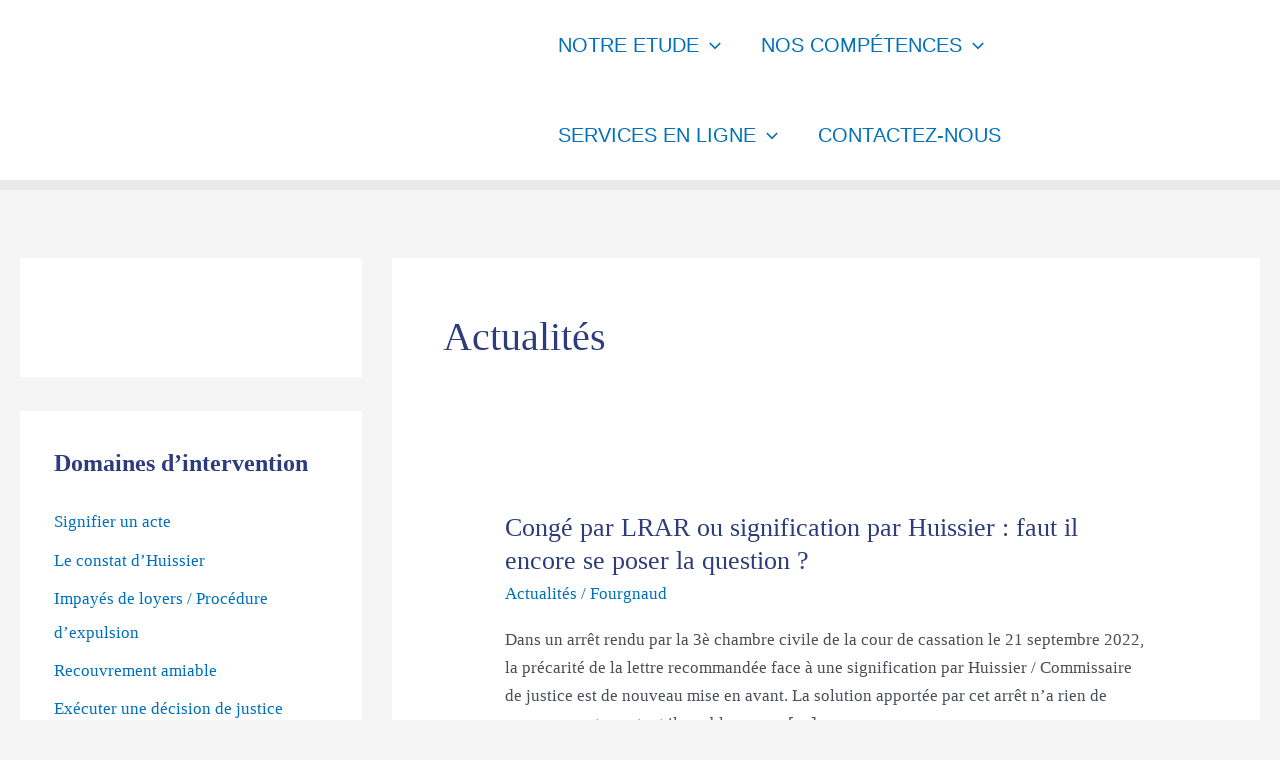

--- FILE ---
content_type: text/html; charset=utf-8
request_url: https://huissier-78-fourgnaud.fr/category/actualite/?amp=1
body_size: 22730
content:
<!DOCTYPE html>
<html lang="fr-FR" amp="" data-amp-auto-lightbox-disable transformed="self;v=1" i-amphtml-layout="" i-amphtml-no-boilerplate="" i-amphtml-binding>
<head><meta charset="UTF-8"><meta name="viewport" content="width=device-width"><link rel="preconnect" href="https://cdn.ampproject.org"><style amp-runtime="" i-amphtml-version="012512221826001">html{overflow-x:hidden!important}html.i-amphtml-fie{height:100%!important;width:100%!important}html:not([amp4ads]),html:not([amp4ads]) body{height:auto!important}html:not([amp4ads]) body{margin:0!important}body{-webkit-text-size-adjust:100%;-moz-text-size-adjust:100%;-ms-text-size-adjust:100%;text-size-adjust:100%}html.i-amphtml-singledoc.i-amphtml-embedded{-ms-touch-action:pan-y pinch-zoom;touch-action:pan-y pinch-zoom}html.i-amphtml-fie>body,html.i-amphtml-singledoc>body{overflow:visible!important}html.i-amphtml-fie:not(.i-amphtml-inabox)>body,html.i-amphtml-singledoc:not(.i-amphtml-inabox)>body{position:relative!important}html.i-amphtml-ios-embed-legacy>body{overflow-x:hidden!important;overflow-y:auto!important;position:absolute!important}html.i-amphtml-ios-embed{overflow-y:auto!important;position:static}#i-amphtml-wrapper{overflow-x:hidden!important;overflow-y:auto!important;position:absolute!important;top:0!important;left:0!important;right:0!important;bottom:0!important;margin:0!important;display:block!important}html.i-amphtml-ios-embed.i-amphtml-ios-overscroll,html.i-amphtml-ios-embed.i-amphtml-ios-overscroll>#i-amphtml-wrapper{-webkit-overflow-scrolling:touch!important}#i-amphtml-wrapper>body{position:relative!important;border-top:1px solid transparent!important}#i-amphtml-wrapper+body{visibility:visible}#i-amphtml-wrapper+body .i-amphtml-lightbox-element,#i-amphtml-wrapper+body[i-amphtml-lightbox]{visibility:hidden}#i-amphtml-wrapper+body[i-amphtml-lightbox] .i-amphtml-lightbox-element{visibility:visible}#i-amphtml-wrapper.i-amphtml-scroll-disabled,.i-amphtml-scroll-disabled{overflow-x:hidden!important;overflow-y:hidden!important}amp-instagram{padding:54px 0px 0px!important;background-color:#fff}amp-iframe iframe{box-sizing:border-box!important}[amp-access][amp-access-hide]{display:none}[subscriptions-dialog],body:not(.i-amphtml-subs-ready) [subscriptions-action],body:not(.i-amphtml-subs-ready) [subscriptions-section]{display:none!important}amp-experiment,amp-live-list>[update]{display:none}amp-list[resizable-children]>.i-amphtml-loading-container.amp-hidden{display:none!important}amp-list [fetch-error],amp-list[load-more] [load-more-button],amp-list[load-more] [load-more-end],amp-list[load-more] [load-more-failed],amp-list[load-more] [load-more-loading]{display:none}amp-list[diffable] div[role=list]{display:block}amp-story-page,amp-story[standalone]{min-height:1px!important;display:block!important;height:100%!important;margin:0!important;padding:0!important;overflow:hidden!important;width:100%!important}amp-story[standalone]{background-color:#000!important;position:relative!important}amp-story-page{background-color:#757575}amp-story .amp-active>div,amp-story .i-amphtml-loader-background{display:none!important}amp-story-page:not(:first-of-type):not([distance]):not([active]){transform:translateY(1000vh)!important}amp-autocomplete{position:relative!important;display:inline-block!important}amp-autocomplete>input,amp-autocomplete>textarea{padding:0.5rem;border:1px solid rgba(0,0,0,.33)}.i-amphtml-autocomplete-results,amp-autocomplete>input,amp-autocomplete>textarea{font-size:1rem;line-height:1.5rem}[amp-fx^=fly-in]{visibility:hidden}amp-script[nodom],amp-script[sandboxed]{position:fixed!important;top:0!important;width:1px!important;height:1px!important;overflow:hidden!important;visibility:hidden}
/*# sourceURL=/css/ampdoc.css*/[hidden]{display:none!important}.i-amphtml-element{display:inline-block}.i-amphtml-blurry-placeholder{transition:opacity 0.3s cubic-bezier(0.0,0.0,0.2,1)!important;pointer-events:none}[layout=nodisplay]:not(.i-amphtml-element){display:none!important}.i-amphtml-layout-fixed,[layout=fixed][width][height]:not(.i-amphtml-layout-fixed){display:inline-block;position:relative}.i-amphtml-layout-responsive,[layout=responsive][width][height]:not(.i-amphtml-layout-responsive),[width][height][heights]:not([layout]):not(.i-amphtml-layout-responsive),[width][height][sizes]:not(img):not([layout]):not(.i-amphtml-layout-responsive){display:block;position:relative}.i-amphtml-layout-intrinsic,[layout=intrinsic][width][height]:not(.i-amphtml-layout-intrinsic){display:inline-block;position:relative;max-width:100%}.i-amphtml-layout-intrinsic .i-amphtml-sizer{max-width:100%}.i-amphtml-intrinsic-sizer{max-width:100%;display:block!important}.i-amphtml-layout-container,.i-amphtml-layout-fixed-height,[layout=container],[layout=fixed-height][height]:not(.i-amphtml-layout-fixed-height){display:block;position:relative}.i-amphtml-layout-fill,.i-amphtml-layout-fill.i-amphtml-notbuilt,[layout=fill]:not(.i-amphtml-layout-fill),body noscript>*{display:block;overflow:hidden!important;position:absolute;top:0;left:0;bottom:0;right:0}body noscript>*{position:absolute!important;width:100%;height:100%;z-index:2}body noscript{display:inline!important}.i-amphtml-layout-flex-item,[layout=flex-item]:not(.i-amphtml-layout-flex-item){display:block;position:relative;-ms-flex:1 1 auto;flex:1 1 auto}.i-amphtml-layout-fluid{position:relative}.i-amphtml-layout-size-defined{overflow:hidden!important}.i-amphtml-layout-awaiting-size{position:absolute!important;top:auto!important;bottom:auto!important}i-amphtml-sizer{display:block!important}@supports (aspect-ratio:1/1){i-amphtml-sizer.i-amphtml-disable-ar{display:none!important}}.i-amphtml-blurry-placeholder,.i-amphtml-fill-content{display:block;height:0;max-height:100%;max-width:100%;min-height:100%;min-width:100%;width:0;margin:auto}.i-amphtml-layout-size-defined .i-amphtml-fill-content{position:absolute;top:0;left:0;bottom:0;right:0}.i-amphtml-replaced-content,.i-amphtml-screen-reader{padding:0!important;border:none!important}.i-amphtml-screen-reader{position:fixed!important;top:0px!important;left:0px!important;width:4px!important;height:4px!important;opacity:0!important;overflow:hidden!important;margin:0!important;display:block!important;visibility:visible!important}.i-amphtml-screen-reader~.i-amphtml-screen-reader{left:8px!important}.i-amphtml-screen-reader~.i-amphtml-screen-reader~.i-amphtml-screen-reader{left:12px!important}.i-amphtml-screen-reader~.i-amphtml-screen-reader~.i-amphtml-screen-reader~.i-amphtml-screen-reader{left:16px!important}.i-amphtml-unresolved{position:relative;overflow:hidden!important}.i-amphtml-select-disabled{-webkit-user-select:none!important;-ms-user-select:none!important;user-select:none!important}.i-amphtml-notbuilt,[layout]:not(.i-amphtml-element),[width][height][heights]:not([layout]):not(.i-amphtml-element),[width][height][sizes]:not(img):not([layout]):not(.i-amphtml-element){position:relative;overflow:hidden!important;color:transparent!important}.i-amphtml-notbuilt:not(.i-amphtml-layout-container)>*,[layout]:not([layout=container]):not(.i-amphtml-element)>*,[width][height][heights]:not([layout]):not(.i-amphtml-element)>*,[width][height][sizes]:not([layout]):not(.i-amphtml-element)>*{display:none}amp-img:not(.i-amphtml-element)[i-amphtml-ssr]>img.i-amphtml-fill-content{display:block}.i-amphtml-notbuilt:not(.i-amphtml-layout-container),[layout]:not([layout=container]):not(.i-amphtml-element),[width][height][heights]:not([layout]):not(.i-amphtml-element),[width][height][sizes]:not(img):not([layout]):not(.i-amphtml-element){color:transparent!important;line-height:0!important}.i-amphtml-ghost{visibility:hidden!important}.i-amphtml-element>[placeholder],[layout]:not(.i-amphtml-element)>[placeholder],[width][height][heights]:not([layout]):not(.i-amphtml-element)>[placeholder],[width][height][sizes]:not([layout]):not(.i-amphtml-element)>[placeholder]{display:block;line-height:normal}.i-amphtml-element>[placeholder].amp-hidden,.i-amphtml-element>[placeholder].hidden{visibility:hidden}.i-amphtml-element:not(.amp-notsupported)>[fallback],.i-amphtml-layout-container>[placeholder].amp-hidden,.i-amphtml-layout-container>[placeholder].hidden{display:none}.i-amphtml-layout-size-defined>[fallback],.i-amphtml-layout-size-defined>[placeholder]{position:absolute!important;top:0!important;left:0!important;right:0!important;bottom:0!important;z-index:1}amp-img[i-amphtml-ssr]:not(.i-amphtml-element)>[placeholder]{z-index:auto}.i-amphtml-notbuilt>[placeholder]{display:block!important}.i-amphtml-hidden-by-media-query{display:none!important}.i-amphtml-element-error{background:red!important;color:#fff!important;position:relative!important}.i-amphtml-element-error:before{content:attr(error-message)}i-amp-scroll-container,i-amphtml-scroll-container{position:absolute;top:0;left:0;right:0;bottom:0;display:block}i-amp-scroll-container.amp-active,i-amphtml-scroll-container.amp-active{overflow:auto;-webkit-overflow-scrolling:touch}.i-amphtml-loading-container{display:block!important;pointer-events:none;z-index:1}.i-amphtml-notbuilt>.i-amphtml-loading-container{display:block!important}.i-amphtml-loading-container.amp-hidden{visibility:hidden}.i-amphtml-element>[overflow]{cursor:pointer;position:relative;z-index:2;visibility:hidden;display:initial;line-height:normal}.i-amphtml-layout-size-defined>[overflow]{position:absolute}.i-amphtml-element>[overflow].amp-visible{visibility:visible}template{display:none!important}.amp-border-box,.amp-border-box *,.amp-border-box :after,.amp-border-box :before{box-sizing:border-box}amp-pixel{display:none!important}amp-analytics,amp-auto-ads,amp-story-auto-ads{position:fixed!important;top:0!important;width:1px!important;height:1px!important;overflow:hidden!important;visibility:hidden}amp-story{visibility:hidden!important}html.i-amphtml-fie>amp-analytics{position:initial!important}[visible-when-invalid]:not(.visible),form [submit-error],form [submit-success],form [submitting]{display:none}amp-accordion{display:block!important}@media (min-width:1px){:where(amp-accordion>section)>:first-child{margin:0;background-color:#efefef;padding-right:20px;border:1px solid #dfdfdf}:where(amp-accordion>section)>:last-child{margin:0}}amp-accordion>section{float:none!important}amp-accordion>section>*{float:none!important;display:block!important;overflow:hidden!important;position:relative!important}amp-accordion,amp-accordion>section{margin:0}amp-accordion:not(.i-amphtml-built)>section>:last-child{display:none!important}amp-accordion:not(.i-amphtml-built)>section[expanded]>:last-child{display:block!important}
/*# sourceURL=/css/ampshared.css*/</style><meta name="amp-to-amp-navigation" content="AMP-Redirect-To; AMP.navigateTo"><meta name="robots" content="index, follow, max-image-preview:large, max-snippet:-1, max-video-preview:-1"><meta property="og:locale" content="fr_FR"><meta property="og:type" content="article"><meta property="og:title" content="Actualités — Huissier 78 - Me Fourgnaud à Mantes la Jolie : Assignations, Constats, Expulsions et Recouvrement"><meta property="og:url" content="https://huissier-78-fourgnaud.fr/category/actualite/"><meta property="og:site_name" content="Huissier 78 - Me Fourgnaud à Mantes la Jolie : Assignations, Constats, Expulsions et Recouvrement"><meta name="twitter:card" content="summary_large_image"><meta name="generator" content="Site Kit by Google 1.166.0"><meta name="generator" content="AMP Plugin v2.5.4; mode=transitional"><meta name="msapplication-TileImage" content="https://huissier-78-fourgnaud.fr/wp-content/uploads/2020/11/cropped-logo_h2justice-270x270.png"><link href="https://sp-ao.shortpixel.ai" rel="preconnect"><link rel="dns-prefetch" href="//v0.wordpress.com"><link rel="dns-prefetch" href="//c0.wp.com"><link rel="dns-prefetch" href="//www.googletagmanager.com"><script async="" src="https://cdn.ampproject.org/v0.mjs" type="module" crossorigin="anonymous"></script><script async nomodule src="https://cdn.ampproject.org/v0.js" crossorigin="anonymous"></script><script src="https://cdn.ampproject.org/v0/amp-analytics-0.1.mjs" async="" custom-element="amp-analytics" type="module" crossorigin="anonymous"></script><script async nomodule src="https://cdn.ampproject.org/v0/amp-analytics-0.1.js" crossorigin="anonymous" custom-element="amp-analytics"></script><script src="https://cdn.ampproject.org/v0/amp-bind-0.1.mjs" async="" custom-element="amp-bind" type="module" crossorigin="anonymous"></script><script async nomodule src="https://cdn.ampproject.org/v0/amp-bind-0.1.js" crossorigin="anonymous" custom-element="amp-bind"></script><script src="https://cdn.ampproject.org/v0/amp-youtube-0.1.mjs" async="" custom-element="amp-youtube" type="module" crossorigin="anonymous"></script><script async nomodule src="https://cdn.ampproject.org/v0/amp-youtube-0.1.js" crossorigin="anonymous" custom-element="amp-youtube"></script><link rel="icon" href="https://huissier-78-fourgnaud.fr/wp-content/uploads/2020/11/cropped-logo_h2justice-32x32.png" sizes="32x32"><link rel="icon" href="https://huissier-78-fourgnaud.fr/wp-content/uploads/2020/11/cropped-logo_h2justice-192x192.png" sizes="192x192"><style amp-custom="">amp-img.amp-wp-enforced-sizes{object-fit:contain}amp-img img,amp-img noscript{image-rendering:inherit;object-fit:inherit;object-position:inherit}body,figure,h1,h2,h4,h5,html,li,p,ul{border:0;font-size:100%;font-style:inherit;font-weight:inherit;margin:0;outline:0;padding:0;vertical-align:baseline}html{-webkit-text-size-adjust:100%;-ms-text-size-adjust:100%}body{margin:0}main,nav{display:block}a{background-color:transparent}a:active{outline:0}a,a:focus,a:hover,a:visited{text-decoration:none}b,strong{font-weight:700}amp-img{border:0}svg:not(:root){overflow:hidden}figure{margin:0}button{color:inherit;font:inherit;margin:0}button{overflow:visible}button{text-transform:none}button{-webkit-appearance:button;cursor:pointer}button[disabled]{cursor:default}button::-moz-focus-inner{border:0;padding:0}.ast-container{max-width:100%}.ast-container{margin-left:auto;margin-right:auto;padding-left:20px;padding-right:20px}.ast-row{margin-left:-20px;margin-right:-20px}.ast-grid-common-col{position:relative;min-height:1px;padding-left:20px;padding-right:20px}.ast-full-width{width:100%}h1,h2,h4,h5{clear:both}.entry-content h1,h1{color:#808285;font-size:2em;line-height:1.2}.entry-content h2,h2{color:#808285;font-size:1.7em;line-height:1.3}.entry-content h4,h4{color:#808285;line-height:1.5;font-size:1.3em}.entry-content h5,h5{color:#808285;line-height:1.6;font-size:1.2em}html{box-sizing:border-box}*,:after,:before{box-sizing:inherit}body{color:#808285;background:#fff;font-style:normal}ul{margin:0 0 1.5em 3em}ul{list-style:disc}li>ul{margin-bottom:0;margin-left:1.5em}b,strong{font-weight:700}amp-img{height:auto;max-width:100%}button{color:#808285;font-weight:400;font-size:100%;margin:0;vertical-align:baseline}button{line-height:normal}button{border:1px solid;border-color:var(--ast-border-color);border-radius:2px;background:#e6e6e6;padding:.6em 1em .4em;color:#fff}button:focus,button:hover{color:#fff;border-color:var(--ast-border-color)}button:active,button:focus{border-color:var(--ast-border-color);outline:0}a{color:#4169e1}a:focus,a:hover{color:#191970}a:focus{outline:thin dotted}a:hover{outline:0}.screen-reader-text{border:0;clip:rect(1px,1px,1px,1px);height:1px;margin:-1px;overflow:hidden;padding:0;position:absolute;width:1px}.screen-reader-text:not(#_#_#_#_#_#_#_){word-wrap:normal}.screen-reader-text:focus{background-color:#f1f1f1;border-radius:2px;box-shadow:0 0 2px 2px rgba(0,0,0,.6);color:#21759b;display:block;font-size:12.25px;font-size:.875rem;height:auto;left:5px;line-height:normal;padding:15px 23px 14px;text-decoration:none;top:5px;width:auto;z-index:100000}.screen-reader-text:focus:not(#_#_#_#_#_#_#_){clip:auto}.aligncenter{clear:both;text-align:center;display:block;margin-left:auto;margin-right:auto}::selection{color:#fff;background:#0274be}body{-webkit-font-smoothing:antialiased;-moz-osx-font-smoothing:grayscale}body:not(.logged-in){position:relative}#page{position:relative}a,a:focus{text-decoration:none}.secondary a *,.site-footer a *,.site-header a *,a{transition:all .2s linear}amp-img{vertical-align:middle}.entry-content h1,.entry-content h2,.entry-content h4,.entry-content h5{margin-bottom:20px}p{margin-bottom:1.75em}.site .skip-link{background-color:#f1f1f1;box-shadow:0 0 1px 1px rgba(0,0,0,.2);color:#21759b;display:block;font-family:Montserrat,"Helvetica Neue",sans-serif;font-size:14px;font-weight:700;left:-9999em;outline:0;padding:15px 23px 14px;text-decoration:none;text-transform:none;top:-9999em}.site .skip-link:focus{clip:auto;height:auto;left:6px;top:7px;width:auto;z-index:100000;outline:thin dotted}body,button{line-height:1.8571428571429}.entry-title,.entry-title a{font-weight:var(--ast-blog-title-font-weight,normal)}body{background-color:#fff}#page{display:block}#primary,#secondary{width:100%}#primary{margin:4em 0}.ast-separate-container{background-color:#f5f5f5}.ast-separate-container #primary{padding:4em 0;margin:0;border:0}.ast-separate-container .site-main>.ast-row{margin-left:0;margin-right:0}.ast-separate-container .ast-article-post{background-color:#fff}.ast-separate-container .ast-article-post{border-bottom:1px solid var(--ast-border-color);margin:0;padding:5.34em 6.67em}.ast-separate-container .blog-layout-1{padding:0;border-bottom:0}@media (max-width:1200px){.ast-separate-container .ast-article-post{margin:0;padding:3.34em 2.4em}}@media (min-width:993px){.ast-separate-container #primary,.ast-separate-container.ast-left-sidebar #primary{margin:4em 0;padding:0}.ast-left-sidebar #primary{padding-left:60px}}@media (max-width:992px){.ast-separate-container #primary,.ast-separate-container.ast-left-sidebar #primary{padding-left:0;padding-right:0}.ast-left-sidebar #primary{padding-left:30px}}.main-navigation{height:100%;-js-display:inline-flex;display:inline-flex}.main-navigation ul{list-style:none;margin:0;padding-left:0;position:relative}.main-header-menu .menu-link,.main-header-menu>a{text-decoration:none;padding:0 1em;display:inline-block;transition:all .2s linear}.main-header-menu .menu-item{position:relative}.main-header-menu .menu-item:focus-within>.sub-menu,.main-header-menu .menu-item:hover>.sub-menu{right:auto;left:0;visibility:visible}.main-header-menu .sub-menu{width:240px;background:#fff;left:-999em;position:absolute;top:100%;z-index:99999;visibility:hidden}@media (min-width:769px){.main-header-menu .sub-menu .menu-item:focus-within>.sub-menu,.main-header-menu .sub-menu .menu-item:hover>.sub-menu{left:100%;right:auto}}.main-header-menu .sub-menu .menu-link{padding:.9em 1em;display:block;word-wrap:break-word}.main-header-menu .sub-menu .menu-item:not(.menu-item-has-children) .menu-link .icon-arrow:first-of-type{display:none}#ast-desktop-header .main-header-menu .sub-menu .menu-item.menu-item-has-children>.menu-link .icon-arrow{display:none}#ast-desktop-header .main-header-menu .sub-menu .menu-item.menu-item-has-children>.menu-link .ast-header-navigation-arrow{position:absolute;right:.6em;top:50%;transform:translate(0,-50%) rotate(270deg)}#ast-desktop-header .main-header-menu .sub-menu .menu-item.menu-item-has-children>.menu-link .ast-header-navigation-arrow .icon-arrow{display:block}#ast-desktop-header .main-header-menu .sub-menu .menu-item.menu-item-has-children>.menu-link .ast-header-navigation-arrow .icon-arrow svg{margin:0}.main-header-menu .sub-menu .sub-menu{top:0}.submenu-with-border .sub-menu{border-width:1px;border-style:solid}.submenu-with-border .sub-menu .menu-link{border-width:0 0 1px;border-style:solid}.submenu-with-border .sub-menu .sub-menu{top:-2px}.ast-desktop .submenu-with-border .sub-menu>.menu-item:last-child>.menu-link{border-bottom-style:none}.ast-button-wrap{display:inline-block}.ast-button-wrap button{box-shadow:none;border:none}.ast-button-wrap .menu-toggle{padding:0;width:2.2em;height:2.1em;font-size:1.5em;font-weight:400;border-radius:2px;border-radius:2px;-webkit-font-smoothing:antialiased;-moz-osx-font-smoothing:grayscale;vertical-align:middle;line-height:1.8571428571429}.ast-button-wrap .menu-toggle.main-header-menu-toggle{padding:0 .5em;width:auto;text-align:center}.ast-button-wrap .menu-toggle:focus{outline:thin dotted}.header-main-layout-1 .ast-main-header-bar-alignment{margin-left:auto}.site-navigation{height:100%}.site-header .menu-link *{transition:none}.ast-icon.icon-arrow svg{height:.6em;width:.6em;position:relative;margin-left:10px}.ast-icon svg{fill:currentColor}.hentry{margin:0 0 1.5em}.entry-content>:last-child{margin-bottom:0}body{overflow-x:hidden}.widget-title{font-weight:400;margin-bottom:1em;line-height:1.5}.widget{margin:0 0 2.8em 0}.widget:last-child{margin-bottom:0}.widget ul{margin:0;list-style-type:none}.widget_nav_menu ul ul.sub-menu{margin-top:.25em}.widget_nav_menu ul ul.sub-menu li{padding-left:20px}.widget_nav_menu ul ul.sub-menu a:after{left:-20px}.widget_nav_menu ul ul.sub-menu ul a:after{left:-40px}.widget_nav_menu ul ul.sub-menu ul ul a:after{left:-60px}.widget_nav_menu li{transition:all .2s linear}.ast-builder-grid-row{display:grid;grid-template-columns:auto auto;align-items:center;grid-column-gap:20px;overflow-wrap:anywhere}.ast-builder-grid-row>.site-header-section{flex-wrap:nowrap}.ast-builder-footer-grid-columns{grid-column-gap:50px}.ast-builder-layout-element{align-items:center}.site-header-section{height:100%;min-height:0;align-items:center}.site-header-section>*{padding:0 10px}.site-header-section>div:first-child{padding-left:0}.site-header-section>div:last-child{padding-right:0}.site-header-section .ast-builder-menu{align-items:center}.ast-grid-right-section{justify-content:flex-end}.ast-grid-right-section .ast-site-identity>:first-child{text-align:right}.ahfb-svg-iconset{-js-display:inline-flex;display:inline-flex;align-self:center}.ahfb-svg-iconset svg{width:17px;height:17px;transition:none}.ahfb-svg-iconset svg>*{transition:none}.ast-footer-copyright p{margin-bottom:0}.ast-builder-grid-row-container{display:grid;align-content:center}.main-header-bar .main-header-bar-navigation{height:100%}.ast-nav-menu .sub-menu{line-height:1.45}.ast-builder-menu .main-navigation{padding:0}.ast-builder-menu .main-navigation>ul{align-self:center}.ast-footer-copyright,.site-footer-focus-item{width:100%}.site-footer-section{justify-content:center}.site-footer-section>*{margin-bottom:10px}.site-footer-section>:last-child{margin-bottom:0}.site-primary-footer-wrap{padding-top:45px;padding-bottom:45px}.site-above-footer-wrap,.site-below-footer-wrap{padding-top:20px;padding-bottom:20px}.ast-hfb-header .menu-toggle.toggled .ast-mobile-svg{display:none}.ast-hfb-header .menu-toggle.toggled .ast-close-svg{display:block}.menu-toggle .ast-close-svg{display:none}.ast-mobile-header-wrap .menu-toggle .mobile-menu-toggle-icon{-js-display:inline-flex;display:inline-flex;align-self:center}.ast-mobile-header-wrap .ast-button-wrap .menu-toggle.main-header-menu-toggle{-js-display:flex;display:flex;align-items:center;width:auto;height:auto}.menu-toggle .mobile-menu-toggle-icon{-js-display:inline-flex;display:inline-flex;align-self:center}.ast-button-wrap .menu-toggle.main-header-menu-toggle{padding:.5em;align-items:center;-js-display:flex;display:flex}.site-header{z-index:99;position:relative}.main-header-bar-wrap{position:relative}.main-header-bar{background-color:#fff;border-bottom-color:var(--ast-border-color);border-bottom-style:solid}.main-header-bar{margin-left:auto;margin-right:auto}.ast-desktop .main-header-menu.ast-menu-shadow .sub-menu{box-shadow:0 4px 10px -2px rgba(0,0,0,.1)}.site-branding{line-height:1;align-self:center}.ast-menu-toggle{display:none;background:0 0;color:inherit;border-style:dotted;border-color:transparent}.ast-menu-toggle:focus,.ast-menu-toggle:hover{background:0 0;border-color:inherit;color:inherit}.ast-menu-toggle:focus{outline:thin dotted}.ast-main-header-nav-open .main-header-bar{padding-bottom:0}.main-header-bar{z-index:4;position:relative}.main-header-bar .main-header-bar-navigation:empty{padding:0}.main-header-bar .main-header-bar-navigation .sub-menu{line-height:1.45}.main-header-bar .main-header-bar-navigation .menu-item-has-children>.menu-link:after{line-height:normal}.ast-site-identity{padding:1em 0}.ast-desktop .main-header-menu>.menu-item .sub-menu:before{position:absolute;content:"";top:0;left:0;width:100%;transform:translateY(-100%)}.entry-header{margin-bottom:1.2em;word-wrap:break-word}.entry-header+.ast-blog-featured-section{margin-top:.5em}.entry-content{word-wrap:break-word}.entry-content p{margin-bottom:1.6em}.entry-content::after{display:table;clear:both;content:""}.post-content>.cat-links,.post-content>.read-more{display:block;margin-bottom:.8em;font-weight:var(--ast-blog-meta-weight,"")}.ast-excerpt-container>p:last-child{margin-bottom:0}.post-content>.read-more{margin-top:1.5em}.ast-article-inner{width:100%;overflow-wrap:break-word}.read-more{margin-bottom:0}.read-more a{display:inline-block}.read-more .ast-right-arrow{font-size:1em}.ast-no-thumb .ast-blog-featured-section{margin-bottom:0}.ast-no-thumb .entry-header+.ast-blog-featured-section{margin-top:0}.ast-blog-featured-section{margin-bottom:1.5em}.archive .entry-title{line-height:1.3}.page-title{margin-bottom:1em;font-weight:400}.entry-title{margin-bottom:.2em}.ast-article-post{margin-bottom:2.5em}.ast-article-post:last-child{margin-bottom:0;border-bottom:0}.blog-layout-1 .post-thumb{padding-left:0;padding-right:0;position:relative}.ast-archive-description{margin-bottom:2.5em;padding-bottom:1.3333em;border-bottom:1px solid var(--ast-border-color)}.ast-archive-description .ast-archive-title{margin-bottom:4px;font-size:40px;font-size:2.85714rem;font-weight:300}.ast-archive-description p{margin-bottom:0;font-size:20px;font-size:1.42857rem;line-height:1.65;font-weight:300}.ast-separate-container .ast-archive-description{background-color:#eee;padding-bottom:0;border-bottom:0}@media (max-width:1200px){.ast-separate-container .ast-archive-description{margin:0;padding:3.34em 2.4em}}@media (max-width:992px){.ast-separate-container .ast-archive-description{padding:2.14em}}@media (min-width:1201px){.ast-separate-container .ast-archive-description{margin:0;padding:5em 6.67em 3.33333em}}@media (max-width:768px){.ast-separate-container .entry-header{margin-bottom:1em}}.blog-layout-1{width:100%;display:inline-block;padding-bottom:2em;vertical-align:middle;border-bottom:1px solid var(--ast-border-color)}.blog-layout-1 .post-content,.blog-layout-1 .post-thumb{padding-left:0;padding-right:0}.ast-flex{-js-display:flex;display:flex;flex-wrap:wrap}.ast-inline-flex{-js-display:inline-flex;display:inline-flex;align-items:center;flex-wrap:wrap;align-content:center}.ast-flex-grow-1{flex-grow:1}:root{--ast-post-nav-space:0;--ast-container-default-xlg-padding:6.67em;--ast-container-default-lg-padding:5.67em;--ast-container-default-slg-padding:4.34em;--ast-container-default-md-padding:3.34em;--ast-container-default-sm-padding:6.67em;--ast-container-default-xs-padding:2.4em;--ast-container-default-xxs-padding:1.4em;--ast-code-block-background:#eee;--ast-comment-inputs-background:#fafafa;--ast-normal-container-width:1800px;--ast-narrow-container-width:750px;--ast-blog-title-font-weight:normal;--ast-blog-meta-weight:inherit}html{font-size:106.25%}a,.page-title{color:var(--ast-global-color-0)}a:hover,a:focus{color:var(--ast-global-color-1)}body,button{font-family:"Source Serif Pro",serif;font-weight:400;font-size:17px;font-size:1rem;line-height:var(--ast-body-line-height,1.7em)}h1,.entry-content h1,h2,.entry-content h2,h4,.entry-content h4,h5,.entry-content h5{font-family:"Source Serif Pro",serif;font-weight:600}.entry-title{font-size:26px;font-size:1.5294117647059rem}.archive .ast-article-post .ast-article-inner,.archive .ast-article-post .ast-article-inner:hover{overflow:hidden}h1,.entry-content h1{font-size:48px;font-size:2.8235294117647rem;font-weight:400;font-family:"Source Serif Pro",serif;line-height:1.4em}h2,.entry-content h2{font-size:40px;font-size:2.3529411764706rem;font-weight:600;font-family:"Source Serif Pro",serif;line-height:1.3em}h4,.entry-content h4{font-size:24px;font-size:1.4117647058824rem;line-height:1.2em;font-weight:400;font-family:"Source Serif Pro",serif}h5,.entry-content h5{font-size:20px;font-size:1.1764705882353rem;line-height:1.2em;font-weight:400;font-family:"Source Sans Pro",sans-serif}::selection{background-color:#f8c30d;color:#000}body,h1,.entry-title a,.entry-content h1,h2,.entry-content h2,h4,.entry-content h4,h5,.entry-content h5{color:var(--ast-global-color-3)}.entry-meta,.entry-meta *{line-height:1.45;color:var(--ast-global-color-0)}.entry-meta a:not(.ast-button):hover,.entry-meta a:not(.ast-button):hover *,.entry-meta a:not(.ast-button):focus,.entry-meta a:not(.ast-button):focus *{color:var(--ast-global-color-1)}.ast-archive-title{color:#2e3c7d}.wp-block-latest-posts > li > a{color:#2e3c7d}.widget-title,.widget .wp-block-heading{font-size:24px;font-size:1.4117647058824rem;color:#2e3c7d}#secondary,#secondary button{font-size:17px;font-size:1rem}a:focus-visible,.ast-menu-toggle:focus-visible,.site .skip-link:focus-visible,.ast-header-navigation-arrow:focus-visible{outline-style:dotted;outline-color:inherit;outline-width:thin}[data-section="section-header-mobile-trigger"] .ast-button-wrap .ast-mobile-menu-trigger-minimal:focus{border-style:dotted;border-color:inherit;border-width:thin}.site-logo-img amp-img{transition:all .2s linear}#secondary{margin:4em 0 2.5em;word-break:break-word;line-height:2}#secondary li{margin-bottom:.25em}#secondary li:last-child{margin-bottom:0}.ast-separate-container.ast-two-container #secondary .widget{background-color:#fff;padding:2em;margin-bottom:2em}@media (min-width: 993px){.ast-left-sidebar #secondary{padding-right:60px}}@media (max-width: 993px){.ast-left-sidebar #secondary{padding-right:30px}}@media (max-width:921.9px){#ast-desktop-header{display:none}}@media (min-width:922px){#ast-mobile-header{display:none}}.ast-pagination .page-numbers.current{color:#000;border-color:#f8c30d;background-color:#f8c30d}h1.widget-title{font-weight:400}h2.widget-title{font-weight:600}@media (max-width:921px){.ast-separate-container #primary,.ast-separate-container #secondary{padding:1.5em 0}#primary,#secondary{padding:1.5em 0;margin:0}.ast-left-sidebar #content > .ast-container{display:flex;flex-direction:column-reverse;width:100%}.ast-separate-container .ast-article-post{padding:1.5em 2.14em}}@media (max-width:921px){#secondary.secondary{padding-top:0}.ast-separate-container.ast-two-container #secondary{padding-left:0;padding-right:0}}@media (max-width:921px){.ast-left-sidebar #primary{padding-left:0}.ast-left-sidebar #secondary{padding-right:0}}@media (min-width:922px){.ast-separate-container.ast-left-sidebar #primary{border:0}}@media (min-width:922px){.ast-left-sidebar #primary{border-left:1px solid var(--ast-border-color)}.ast-left-sidebar #secondary{border-right:1px solid var(--ast-border-color);margin-right:-1px}.ast-separate-container.ast-two-container.ast-left-sidebar #secondary{padding-right:30px;padding-left:0}.ast-separate-container.ast-left-sidebar #secondary{border:0;margin-left:auto;margin-right:auto}.ast-separate-container.ast-two-container #secondary .widget:last-child{margin-bottom:0}}.menu-toggle,button{border-style:solid;border-top-width:0;border-right-width:0;border-left-width:0;border-bottom-width:0;color:#000;border-color:#f8c30d;background-color:#f8c30d;padding-top:15px;padding-right:30px;padding-bottom:15px;padding-left:30px;font-family:inherit;font-weight:inherit;line-height:1em}button:focus,.menu-toggle:hover,button:hover{color:#fff;background-color:var(--ast-global-color-1);border-color:var(--ast-global-color-1)}@media (max-width:921px){.menu-toggle,button{padding-top:14px;padding-right:28px;padding-bottom:14px;padding-left:28px}}@media (max-width:544px){.menu-toggle,button{padding-top:12px;padding-right:24px;padding-bottom:12px;padding-left:24px}}@media (min-width:544px){.ast-container{max-width:100%}}@media (max-width:544px){.ast-separate-container .ast-article-post,.ast-separate-container .ast-archive-description{padding:1.5em 1em}.ast-separate-container #content .ast-container{padding-left:.54em;padding-right:.54em}.ast-separate-container #secondary{padding-top:0}.ast-separate-container.ast-two-container #secondary .widget{margin-bottom:1.5em;padding-left:1em;padding-right:1em}}.ast-separate-container{background-image:url("https://huissier-78-fourgnaud.fr/wp-content/uploads/2022/03/bureau_huissier_1.jpg");background-repeat:repeat;background-position:center center;background-size:auto;background-attachment:fixed}@media (max-width:921px){.widget-title{font-size:24px;font-size:1.4117647058824rem}body,button{font-size:17px;font-size:1rem}#secondary,#secondary button{font-size:17px;font-size:1rem}h1,.entry-content h1{font-size:36px}h2,.entry-content h2{font-size:30px}h4,.entry-content h4{font-size:20px;font-size:1.1764705882353rem}h5,.entry-content h5{font-size:17px;font-size:1rem}}@media (max-width:544px){.widget-title{font-size:24px;font-size:1.4117647058824rem}body,button{font-size:17px;font-size:1rem}#secondary,#secondary button{font-size:17px;font-size:1rem}h1,.entry-content h1{font-size:32px}h2,.entry-content h2{font-size:26px}h4,.entry-content h4{font-size:18px;font-size:1.0588235294118rem}h5,.entry-content h5{font-size:15px;font-size:.88235294117647rem}}@media (max-width:544px){html{font-size:106.25%}}@media (min-width:922px){.ast-container{max-width:1840px}}@media (min-width:922px){.site-content .ast-container{display:flex}}@media (max-width:921px){.site-content .ast-container{flex-direction:column}}.footer-widget-area[data-section^="section-fb-html-"] .ast-builder-html-element{text-align:center}html body{--wp--custom--ast-default-block-top-padding:3em;--wp--custom--ast-default-block-right-padding:3em;--wp--custom--ast-default-block-bottom-padding:3em;--wp--custom--ast-default-block-left-padding:3em;--wp--custom--ast-container-width:1800px;--wp--custom--ast-content-width-size:910px;--wp--custom--ast-wide-width-size:1800px}@media (max-width: 921px){html body{--wp--custom--ast-default-block-top-padding:3em;--wp--custom--ast-default-block-right-padding:2em;--wp--custom--ast-default-block-bottom-padding:3em;--wp--custom--ast-default-block-left-padding:2em}}@media (max-width: 544px){html body{--wp--custom--ast-default-block-top-padding:3em;--wp--custom--ast-default-block-right-padding:1.5em;--wp--custom--ast-default-block-bottom-padding:3em;--wp--custom--ast-default-block-left-padding:1.5em}}.wp-block-latest-posts .read-more{margin-top:15px}.wp-block-latest-posts > li > *:first-child,.wp-block-latest-posts:not(.is-grid) > li:first-child{margin-top:0}.wp-block-latest-posts > li > a{font-size:28px}.wp-block-latest-posts > li > *,.wp-block-latest-posts:not(.is-grid) > li{margin-top:15px;margin-bottom:15px}@media (max-width:544px){.wp-block-latest-posts{margin:0}}:root{--ast-global-color-0:#0170b9;--ast-global-color-1:#3a3a3a;--ast-global-color-2:#3a3a3a;--ast-global-color-3:#4b4f58;--ast-global-color-4:#f5f5f5;--ast-global-color-5:#fff;--ast-global-color-6:#f2f5f7;--ast-global-color-7:#424242;--ast-global-color-8:#000}:root{--ast-border-color:#ddd}body.archive .ast-archive-description{max-width:1800px;width:100%;text-align:left;padding-top:3em;padding-right:3em;padding-bottom:3em;padding-left:3em}body.archive .ast-archive-description .ast-archive-title,body.archive .ast-archive-description .ast-archive-title *{font-size:40px;font-size:2.3529411764706rem}body.archive .ast-archive-description > *:not(:last-child){margin-bottom:10px}@media (max-width:921px){body.archive .ast-archive-description{text-align:left}}@media (max-width:544px){body.archive .ast-archive-description{text-align:left}}h1,.entry-content h1,h2,.entry-content h2,h4,.entry-content h4,h5,.entry-content h5{color:#2e3c7d}.entry-title a{color:#2e3c7d}.ast-builder-layout-element[data-section="title_tagline"]{display:flex}.ast-builder-menu-1{font-family:"Source Sans Pro",sans-serif;font-weight:normal;text-transform:uppercase}.ast-builder-menu-1 .menu-item > .menu-link{font-size:20px;font-size:1.1764705882353rem}.ast-builder-menu-1 .sub-menu,.ast-builder-menu-1 .inline-on-mobile .sub-menu{border-top-width:2px;border-bottom-width:0px;border-right-width:0px;border-left-width:0px;border-color:#f8c30d;border-style:solid;width:337px;border-top-left-radius:1px;border-top-right-radius:1px;border-bottom-right-radius:1px;border-bottom-left-radius:1px}.ast-builder-menu-1 .main-header-menu > .menu-item > .sub-menu{margin-top:44px}.ast-desktop .ast-builder-menu-1 .main-header-menu > .menu-item > .sub-menu:before{height:calc(44px + 5px)}.ast-desktop .ast-builder-menu-1 .menu-item .sub-menu .menu-link{border-style:none}@media (max-width:921px){.ast-builder-menu-1 .inline-on-mobile .menu-item.menu-item-has-children > .ast-menu-toggle{right:-15px}.ast-builder-menu-1 .menu-item-has-children > .menu-link:after{content:unset}.ast-builder-menu-1 .main-header-menu > .menu-item > .sub-menu{margin-top:0}}@media (max-width:544px){.ast-builder-menu-1 .main-header-menu > .menu-item > .sub-menu{margin-top:0}}.ast-builder-menu-1{display:flex}.site-below-footer-wrap{padding-top:20px;padding-bottom:20px}.site-below-footer-wrap[data-section="section-below-footer-builder"]{background-color:#eee;background-image:none;min-height:80px;border-style:solid;border-width:0px;border-top-width:7px;border-top-color:var(--ast-global-color-0)}.site-below-footer-wrap[data-section="section-below-footer-builder"] .ast-builder-grid-row{max-width:1800px;min-height:80px;margin-left:auto;margin-right:auto}.site-below-footer-wrap[data-section="section-below-footer-builder"] .ast-builder-grid-row,.site-below-footer-wrap[data-section="section-below-footer-builder"] .site-footer-section{align-items:flex-start}.site-below-footer-wrap[data-section="section-below-footer-builder"].ast-footer-row-inline .site-footer-section{display:flex;margin-bottom:0}.ast-builder-grid-row-full .ast-builder-grid-row{grid-template-columns:1fr}@media (max-width:921px){.site-below-footer-wrap[data-section="section-below-footer-builder"].ast-footer-row-tablet-stack .site-footer-section{display:block;margin-bottom:10px}.ast-builder-grid-row-container.ast-builder-grid-row-tablet-full .ast-builder-grid-row{grid-template-columns:1fr}}@media (max-width:544px){.site-below-footer-wrap[data-section="section-below-footer-builder"].ast-footer-row-mobile-stack .site-footer-section{display:block;margin-bottom:10px}.ast-builder-grid-row-container.ast-builder-grid-row-mobile-full .ast-builder-grid-row{grid-template-columns:1fr}}.site-below-footer-wrap[data-section="section-below-footer-builder"]{display:grid}.ast-builder-html-element p:first-child{margin-top:0}.ast-builder-html-element p:last-child{margin-bottom:0}.footer-widget-area[data-section="section-fb-html-2"]{display:block}.footer-widget-area[data-section="section-fb-html-2"] .ast-builder-html-element{text-align:center}@media (max-width:921px){.footer-widget-area[data-section="section-fb-html-2"] .ast-builder-html-element{text-align:center}}@media (max-width:544px){.footer-widget-area[data-section="section-fb-html-2"] .ast-builder-html-element{text-align:center}}.ast-footer-copyright{text-align:center}.ast-footer-copyright{color:var(--ast-global-color-3)}@media (max-width:921px){.ast-footer-copyright{text-align:center}}@media (max-width:544px){.ast-footer-copyright{text-align:center}}.ast-footer-copyright.ast-builder-layout-element{display:flex}.site-above-footer-wrap{padding-top:20px;padding-bottom:20px}.site-above-footer-wrap[data-section="section-above-footer-builder"]{background-color:#eee;background-image:none;min-height:60px;border-style:solid;border-width:0px;border-top-width:7px;border-top-color:var(--ast-global-color-0)}.site-above-footer-wrap[data-section="section-above-footer-builder"] .ast-builder-grid-row{max-width:100%;padding-left:35px;padding-right:35px}.site-above-footer-wrap[data-section="section-above-footer-builder"] .ast-builder-grid-row,.site-above-footer-wrap[data-section="section-above-footer-builder"] .site-footer-section{align-items:center}.site-above-footer-wrap[data-section="section-above-footer-builder"].ast-footer-row-inline .site-footer-section{display:flex;margin-bottom:0}.ast-builder-grid-row-full .ast-builder-grid-row{grid-template-columns:1fr}@media (max-width:921px){.site-above-footer-wrap[data-section="section-above-footer-builder"].ast-footer-row-tablet-stack .site-footer-section{display:block;margin-bottom:10px}.ast-builder-grid-row-container.ast-builder-grid-row-tablet-full .ast-builder-grid-row{grid-template-columns:1fr}}@media (max-width:544px){.site-above-footer-wrap[data-section="section-above-footer-builder"].ast-footer-row-mobile-stack .site-footer-section{display:block;margin-bottom:10px}.ast-builder-grid-row-container.ast-builder-grid-row-mobile-full .ast-builder-grid-row{grid-template-columns:1fr}}.site-above-footer-wrap[data-section="section-above-footer-builder"]{display:grid}.site-primary-footer-wrap{padding-top:45px;padding-bottom:45px}.site-primary-footer-wrap[data-section="section-primary-footer-builder"]{background-color:var(--ast-global-color-5);background-image:none;border-style:solid;border-width:0px;border-top-width:7px;border-top-color:var(--ast-global-color-0)}.site-primary-footer-wrap[data-section="section-primary-footer-builder"] .ast-builder-grid-row{max-width:100%;padding-left:35px;padding-right:35px}.site-primary-footer-wrap[data-section="section-primary-footer-builder"] .ast-builder-grid-row,.site-primary-footer-wrap[data-section="section-primary-footer-builder"] .site-footer-section{align-items:flex-start}.site-primary-footer-wrap[data-section="section-primary-footer-builder"].ast-footer-row-inline .site-footer-section{display:flex;margin-bottom:0}.ast-builder-grid-row-3-rheavy .ast-builder-grid-row{grid-template-columns:1fr 1fr 2fr}@media (max-width:921px){.site-primary-footer-wrap[data-section="section-primary-footer-builder"].ast-footer-row-tablet-stack .site-footer-section{display:block;margin-bottom:10px}.ast-builder-grid-row-container.ast-builder-grid-row-tablet-3-equal .ast-builder-grid-row{grid-template-columns:repeat(3,1fr)}}@media (max-width:544px){.site-primary-footer-wrap[data-section="section-primary-footer-builder"].ast-footer-row-mobile-stack .site-footer-section{display:block;margin-bottom:10px}.ast-builder-grid-row-container.ast-builder-grid-row-mobile-full .ast-builder-grid-row{grid-template-columns:1fr}}.site-primary-footer-wrap[data-section="section-primary-footer-builder"]{display:grid}.footer-widget-area[data-section="sidebar-widgets-footer-widget-1"].footer-widget-area-inner{text-align:left}@media (max-width:921px){.footer-widget-area[data-section="sidebar-widgets-footer-widget-1"].footer-widget-area-inner{text-align:center}}@media (max-width:544px){.footer-widget-area[data-section="sidebar-widgets-footer-widget-1"].footer-widget-area-inner{text-align:center}}.footer-widget-area[data-section="sidebar-widgets-footer-widget-2"].footer-widget-area-inner{text-align:left}@media (max-width:921px){.footer-widget-area[data-section="sidebar-widgets-footer-widget-2"].footer-widget-area-inner{text-align:center}}@media (max-width:544px){.footer-widget-area[data-section="sidebar-widgets-footer-widget-2"].footer-widget-area-inner{text-align:center}}.footer-widget-area[data-section="sidebar-widgets-footer-widget-3"].footer-widget-area-inner{text-align:left}@media (max-width:921px){.footer-widget-area[data-section="sidebar-widgets-footer-widget-3"].footer-widget-area-inner{text-align:center}}@media (max-width:544px){.footer-widget-area[data-section="sidebar-widgets-footer-widget-3"].footer-widget-area-inner{text-align:center}}.footer-widget-area.widget-area.site-footer-focus-item{width:auto}.footer-widget-area[data-section="sidebar-widgets-footer-widget-1"]{display:block}.footer-widget-area[data-section="sidebar-widgets-footer-widget-2"]{display:block}.footer-widget-area[data-section="sidebar-widgets-footer-widget-3"]{display:block}@media (max-width:921px){#ast-desktop-header{display:none}#ast-mobile-header{display:block}.ast-amp.ast-main-header-nav-open .ast-mobile-header-content{display:block}.ast-mobile-header-content .ast-main-header-bar-alignment.toggle-on .main-header-bar-navigation{display:block}.ast-amp .ast-mobile-header-content .main-navigation ul .menu-item .menu-link{padding:0 20px;display:inline-block;width:100%;border:0;border-bottom-width:1px;border-style:solid;border-color:#eaeaea}.ast-amp .ast-mobile-header-content .main-header-bar-navigation .sub-menu{line-height:3}.ast-amp .ast-mobile-header-content .main-header-bar-navigation .menu-item-has-children .sub-menu{display:none}.ast-amp .ast-mobile-header-content .main-header-bar-navigation .menu-item-has-children .dropdown-open+ul.sub-menu{display:block}.ast-amp .ast-mobile-header-content .main-header-bar-navigation .menu-item-has-children > .ast-menu-toggle{display:inline-block;position:absolute;font-size:inherit;top:-1px;right:20px;cursor:pointer;webkit-font-smoothing:antialiased;moz-osx-font-smoothing:grayscale;padding:0 .907em;font-weight:normal;line-height:inherit;transition:all .2s}.ast-amp .ast-mobile-header-content .main-header-bar-navigation .main-header-menu{border-top-width:1px;border-style:solid;border-color:#eaeaea}.ast-amp .main-header-bar{display:grid}}@media (max-width:921px){.site-header .main-header-bar-wrap .site-branding{display:flex;-webkit-box-flex:1;-webkit-flex:1;-moz-box-flex:1;-ms-flex:1;flex:1;-webkit-align-self:center;-ms-flex-item-align:center;align-self:center}.ast-main-header-bar-alignment.toggle-on .main-header-bar-navigation{display:block}.main-navigation{display:block;width:100%}.main-header-menu > .menu-item > .menu-link{padding:0 20px;display:inline-block;width:100%;border-bottom-width:1px;border-style:solid;border-color:#eaeaea}.ast-main-header-bar-alignment.toggle-on{display:block;width:100%;-webkit-box-flex:1;-webkit-flex:auto;-moz-box-flex:1;-ms-flex:auto;flex:auto;-webkit-box-ordinal-group:5;-webkit-order:4;-moz-box-ordinal-group:5;-ms-flex-order:4;order:4}.main-header-menu .menu-item{width:100%;text-align:left;border-top:0}.main-header-bar-navigation{width:calc(100% + 40px);margin:0 -20px}.main-header-bar .main-header-bar-navigation .main-header-menu{border-top-width:1px;border-style:solid;border-color:#eaeaea}.main-header-bar .main-header-bar-navigation .menu-item-has-children > .ast-menu-toggle{display:inline-block;position:absolute;font-size:inherit;top:-1px;right:20px;cursor:pointer;-webkit-font-smoothing:antialiased;-moz-osx-font-smoothing:grayscale;padding:0 .907em;font-weight:normal;line-height:inherit;-webkit-transition:all .2s;transition:all .2s}}@media (max-width:921px){.ast-amp .main-header-bar-navigation{margin:0}}@media (max-width:921px){.ast-amp .main-navigation{display:block;width:100%}.ast-amp .main-navigation ul .menu-item .menu-link{padding:0 20px;display:inline-block;width:100%;border-bottom-width:1px;border-style:solid;border-color:#eaeaea}.ast-amp .main-navigation .sub-menu .menu-item .menu-link{padding-left:30px}.ast-amp .main-navigation .sub-menu .menu-item .menu-item .menu-link{padding-left:40px}.ast-amp .main-navigation .sub-menu .menu-item .menu-item .menu-item .menu-item .menu-link{padding-left:60px}.ast-amp .main-header-menu{background-color:#f9f9f9}.ast-amp .main-header-menu ul{background-color:#f9f9f9;position:static;opacity:1;visibility:visible;border:0;width:auto}.ast-amp .submenu-with-border .sub-menu{border:0}.ast-amp .main-header-bar-navigation{-webkit-box-flex:1;-webkit-flex:auto;-moz-box-flex:1;-ms-flex:auto;flex:auto;width:calc(100% + 40px)}.ast-amp .ast-main-header-bar-alignment{display:block;width:100%;-webkit-box-flex:1;-webkit-flex:auto;-moz-box-flex:1;-ms-flex:auto;flex:auto;-webkit-box-ordinal-group:5;-webkit-order:4;-moz-box-ordinal-group:5;-ms-flex-order:4;order:4}.ast-amp .site-header .main-header-bar-wrap .site-branding{-js-display:flex;display:flex;-webkit-box-flex:1;-webkit-flex:1;-moz-box-flex:1;-ms-flex:1;flex:1;-webkit-align-self:center;-ms-flex-item-align:center;align-self:center}.ast-amp .ast-site-identity{width:100%}.ast-amp .main-header-bar{border:0;border-bottom-color:#eaeaea;border-bottom-style:solid}.ast-main-header-bar-alignment .main-header-bar-navigation{line-height:3;display:none}.ast-amp .main-header-bar .main-header-bar-navigation .sub-menu{line-height:3}.ast-amp .main-header-bar .main-header-bar-navigation .menu-item-has-children .sub-menu{display:none}.ast-amp .main-header-bar .main-header-bar-navigation .menu-item-has-children .dropdown-open+ul.sub-menu{display:block}.ast-amp .main-header-bar .main-header-bar-navigation .menu-item-has-children > .ast-menu-toggle{display:inline-block;position:absolute;font-size:inherit;top:-1px;right:20px;cursor:pointer;webkit-font-smoothing:antialiased;moz-osx-font-smoothing:grayscale;padding:0 .907em;font-weight:normal;line-height:inherit;transition:all .2s}.ast-amp .main-header-bar .main-header-bar-navigation .main-header-menu{border-top-width:1px;border-style:solid;border-color:#eaeaea}.ast-amp .main-navigation ul > li:first-child{border-top:0}.ast-amp .main-navigation ul ul{left:auto;right:auto}.ast-amp .main-navigation li{width:100%}.ast-amp .main-navigation .widget{margin-bottom:1em}.ast-amp .main-navigation .widget li{width:auto}.ast-amp .main-navigation .widget:last-child{margin-bottom:0}.ast-amp .main-header-menu ul ul{top:0}.ast-amp .main-header-menu .sub-menu{box-shadow:none}.ast-amp .submenu-with-border .sub-menu a{border-width:1px}.ast-amp .submenu-with-border .sub-menu > li:last-child > a{border-width:1px}[data-section="section-header-mobile-trigger"] .ast-button-wrap .ast-mobile-menu-buttons-minimal{background:transparent;border:none}}@media (min-width:922px){.main-header-bar{border-bottom-width:1px}}@media (min-width:922px){#primary{width:70%}#secondary{width:30%}}.main-header-menu .menu-item{-js-display:flex;display:flex;-webkit-box-pack:center;-webkit-justify-content:center;-moz-box-pack:center;-ms-flex-pack:center;justify-content:center;-webkit-box-orient:vertical;-webkit-box-direction:normal;-webkit-flex-direction:column;-moz-box-orient:vertical;-moz-box-direction:normal;-ms-flex-direction:column;flex-direction:column}.main-header-menu > .menu-item > .menu-link{height:100%;-webkit-box-align:center;-webkit-align-items:center;-moz-box-align:center;-ms-flex-align:center;align-items:center;-js-display:flex;display:flex}@media (min-width:922px){.ast-builder-menu .main-navigation > ul > li:last-child a{margin-right:0}}.ast-separate-container .ast-article-inner{background-color:transparent;background-image:none}.ast-separate-container .ast-article-post{background-color:#fff;background-image:none}@media (max-width:921px){.ast-separate-container .ast-article-post{background-color:var(--ast-global-color-5);background-image:none}}@media (max-width:544px){.ast-separate-container .ast-article-post{background-color:var(--ast-global-color-5);background-image:none}}.ast-separate-container .ast-archive-description{background-color:#fff;background-image:none}@media (max-width:921px){.ast-separate-container .ast-archive-description{background-color:var(--ast-global-color-5);background-image:none}}@media (max-width:544px){.ast-separate-container .ast-archive-description{background-color:var(--ast-global-color-5);background-image:none}}.ast-separate-container.ast-two-container #secondary .widget{background-color:#fff;background-image:none}@media (max-width:921px){.ast-separate-container.ast-two-container #secondary .widget{background-color:var(--ast-global-color-5);background-image:none}}@media (max-width:544px){.ast-separate-container.ast-two-container #secondary .widget{background-color:var(--ast-global-color-5);background-image:none}}.ast-mobile-header-content > *{padding:10px 0;height:auto}.ast-mobile-header-content > *:first-child{padding-top:10px}.ast-mobile-header-content > .ast-builder-menu{padding-top:0}.ast-mobile-header-content > *:last-child{padding-bottom:0}.ast-mobile-header-wrap .ast-mobile-header-content{display:none}.ast-mobile-header-wrap .ast-mobile-header-content{background-color:#fff}.ast-mobile-header-content > *{padding-top:0px;padding-bottom:0px}.content-align-flex-start .ast-builder-layout-element{justify-content:flex-start}.content-align-flex-start .main-header-menu{text-align:left}.ast-mobile-header-wrap .ast-primary-header-bar,.ast-primary-header-bar .site-primary-header-wrap{min-height:90px}.ast-desktop .ast-primary-header-bar .main-header-menu > .menu-item{line-height:90px}@media (min-width:922px){.ast-primary-header-bar{border-bottom-width:10px;border-bottom-color:#eaeaea;border-bottom-style:solid}}.ast-primary-header-bar{background-color:#fff;background-image:none}.ast-primary-header-bar{display:block}[data-section="section-header-mobile-trigger"] .ast-button-wrap .ast-mobile-menu-trigger-minimal{color:#f8c30d;border:none;background:transparent}[data-section="section-header-mobile-trigger"] .ast-button-wrap .mobile-menu-toggle-icon .ast-mobile-svg{width:20px;height:20px;fill:#f8c30d}.ast-builder-menu-mobile .main-navigation .menu-item.menu-item-has-children > .ast-menu-toggle{top:0}.ast-builder-menu-mobile .main-navigation .menu-item-has-children > .menu-link:after{content:unset}.ast-hfb-header .ast-builder-menu-mobile .main-header-menu,.ast-hfb-header .ast-builder-menu-mobile .main-navigation .menu-item .menu-link,.ast-hfb-header .ast-builder-menu-mobile .main-navigation .menu-item .sub-menu .menu-link{border-style:none}.ast-builder-menu-mobile .main-navigation .menu-item.menu-item-has-children > .ast-menu-toggle{top:0}@media (max-width:921px){.ast-builder-menu-mobile .main-navigation .menu-item.menu-item-has-children > .ast-menu-toggle{top:0}.ast-builder-menu-mobile .main-navigation .menu-item-has-children > .menu-link:after{content:unset}}@media (max-width:544px){.ast-builder-menu-mobile .main-navigation .menu-item.menu-item-has-children > .ast-menu-toggle{top:0}}.ast-builder-menu-mobile .main-navigation{display:block}.ast-pagination .next.page-numbers{display:inherit;float:none}.ast-pagination a,.nav-links a{color:var(--ast-global-color-0)}.ast-pagination a:hover,.ast-pagination a:focus,.ast-pagination > span:hover:not(.dots),.ast-pagination > span.current{color:var(--ast-global-color-1)}@media (max-width:544px){.ast-pagination .next:focus:not(#_#_#_#_#_#_#_){width:100%}}.ast-pagination .next.page-numbers{padding:0 1.5em;height:2.33333em;line-height:calc(2.33333em - 3px)}.ast-pagination{display:inline-block;width:100%;padding-top:2em;text-align:center}.ast-pagination .page-numbers{display:inline-block;width:2.33333em;height:2.33333em;font-size:16px;font-size:1.06666rem;line-height:calc(2.33333em - 3px);font-weight:500}.ast-pagination .nav-links{display:inline-block;width:100%}@media (max-width: 420px){.ast-pagination .next.page-numbers{width:100%;text-align:center;margin:0}}.ast-pagination .next,.ast-pagination .next:visited,.ast-pagination .next:focus{display:inline-block;width:auto}.ast-pagination .next svg{height:16px;position:relative;top:.2em}.ast-pagination .next svg{margin-left:.3em}.ast-pagination .next.page-numbers{float:right}@font-face{font-family:"Source Sans Pro";font-style:normal;font-weight:400;font-display:fallback;src:url("https://huissier-78-fourgnaud.fr/wp-content/astra-local-fonts/source-sans-pro/6xK3dSBYKcSV-LCoeQqfX1RYOo3qNa7lqDY.woff2") format("woff2");unicode-range:U+0460-052F,U+1C80-1C88,U+20B4,U+2DE0-2DFF,U+A640-A69F,U+FE2E-FE2F}@font-face{font-family:"Source Sans Pro";font-style:normal;font-weight:400;font-display:fallback;src:url("https://huissier-78-fourgnaud.fr/wp-content/astra-local-fonts/source-sans-pro/6xK3dSBYKcSV-LCoeQqfX1RYOo3qPK7lqDY.woff2") format("woff2");unicode-range:U+0301,U+0400-045F,U+0490-0491,U+04B0-04B1,U+2116}@font-face{font-family:"Source Sans Pro";font-style:normal;font-weight:400;font-display:fallback;src:url("https://huissier-78-fourgnaud.fr/wp-content/astra-local-fonts/source-sans-pro/6xK3dSBYKcSV-LCoeQqfX1RYOo3qNK7lqDY.woff2") format("woff2");unicode-range:U+1F00-1FFF}@font-face{font-family:"Source Sans Pro";font-style:normal;font-weight:400;font-display:fallback;src:url("https://huissier-78-fourgnaud.fr/wp-content/astra-local-fonts/source-sans-pro/6xK3dSBYKcSV-LCoeQqfX1RYOo3qO67lqDY.woff2") format("woff2");unicode-range:U+0370-03FF}@font-face{font-family:"Source Sans Pro";font-style:normal;font-weight:400;font-display:fallback;src:url("https://huissier-78-fourgnaud.fr/wp-content/astra-local-fonts/source-sans-pro/6xK3dSBYKcSV-LCoeQqfX1RYOo3qN67lqDY.woff2") format("woff2");unicode-range:U+0102-0103,U+0110-0111,U+0128-0129,U+0168-0169,U+01A0-01A1,U+01AF-01B0,U+1EA0-1EF9,U+20AB}@font-face{font-family:"Source Sans Pro";font-style:normal;font-weight:400;font-display:fallback;src:url("https://huissier-78-fourgnaud.fr/wp-content/astra-local-fonts/source-sans-pro/6xK3dSBYKcSV-LCoeQqfX1RYOo3qNq7lqDY.woff2") format("woff2");unicode-range:U+0100-024F,U+0259,U+1E00-1EFF,U+2020,U+20A0-20AB,U+20AD-20CF,U+2113,U+2C60-2C7F,U+A720-A7FF}@font-face{font-family:"Source Sans Pro";font-style:normal;font-weight:400;font-display:fallback;src:url("https://huissier-78-fourgnaud.fr/wp-content/astra-local-fonts/source-sans-pro/6xK3dSBYKcSV-LCoeQqfX1RYOo3qOK7l.woff2") format("woff2");unicode-range:U+0000-00FF,U+0131,U+0152-0153,U+02BB-02BC,U+02C6,U+02DA,U+02DC,U+2000-206F,U+2074,U+20AC,U+2122,U+2191,U+2193,U+2212,U+2215,U+FEFF,U+FFFD}@font-face{font-family:"Source Serif Pro";font-style:normal;font-weight:400;font-display:fallback;src:url("https://huissier-78-fourgnaud.fr/wp-content/astra-local-fonts/source-serif-pro/neIQzD-0qpwxpaWvjeD0X88SAOeauXk-oBOL.woff2") format("woff2");unicode-range:U+0460-052F,U+1C80-1C88,U+20B4,U+2DE0-2DFF,U+A640-A69F,U+FE2E-FE2F}@font-face{font-family:"Source Serif Pro";font-style:normal;font-weight:400;font-display:fallback;src:url("https://huissier-78-fourgnaud.fr/wp-content/astra-local-fonts/source-serif-pro/neIQzD-0qpwxpaWvjeD0X88SAOeauXA-oBOL.woff2") format("woff2");unicode-range:U+0301,U+0400-045F,U+0490-0491,U+04B0-04B1,U+2116}@font-face{font-family:"Source Serif Pro";font-style:normal;font-weight:400;font-display:fallback;src:url("https://huissier-78-fourgnaud.fr/wp-content/astra-local-fonts/source-serif-pro/neIQzD-0qpwxpaWvjeD0X88SAOeauXc-oBOL.woff2") format("woff2");unicode-range:U+0370-03FF}@font-face{font-family:"Source Serif Pro";font-style:normal;font-weight:400;font-display:fallback;src:url("https://huissier-78-fourgnaud.fr/wp-content/astra-local-fonts/source-serif-pro/neIQzD-0qpwxpaWvjeD0X88SAOeauXs-oBOL.woff2") format("woff2");unicode-range:U+0102-0103,U+0110-0111,U+0128-0129,U+0168-0169,U+01A0-01A1,U+01AF-01B0,U+1EA0-1EF9,U+20AB}@font-face{font-family:"Source Serif Pro";font-style:normal;font-weight:400;font-display:fallback;src:url("https://huissier-78-fourgnaud.fr/wp-content/astra-local-fonts/source-serif-pro/neIQzD-0qpwxpaWvjeD0X88SAOeauXo-oBOL.woff2") format("woff2");unicode-range:U+0100-024F,U+0259,U+1E00-1EFF,U+2020,U+20A0-20AB,U+20AD-20CF,U+2113,U+2C60-2C7F,U+A720-A7FF}@font-face{font-family:"Source Serif Pro";font-style:normal;font-weight:400;font-display:fallback;src:url("https://huissier-78-fourgnaud.fr/wp-content/astra-local-fonts/source-serif-pro/neIQzD-0qpwxpaWvjeD0X88SAOeauXQ-oA.woff2") format("woff2");unicode-range:U+0000-00FF,U+0131,U+0152-0153,U+02BB-02BC,U+02C6,U+02DA,U+02DC,U+2000-206F,U+2074,U+20AC,U+2122,U+2191,U+2193,U+2212,U+2215,U+FEFF,U+FFFD}@font-face{font-family:"Source Serif Pro";font-style:normal;font-weight:600;font-display:fallback;src:url("https://huissier-78-fourgnaud.fr/wp-content/astra-local-fonts/source-serif-pro/neIXzD-0qpwxpaWvjeD0X88SAOeasasatSGqxLUv.woff2") format("woff2");unicode-range:U+0460-052F,U+1C80-1C88,U+20B4,U+2DE0-2DFF,U+A640-A69F,U+FE2E-FE2F}@font-face{font-family:"Source Serif Pro";font-style:normal;font-weight:600;font-display:fallback;src:url("https://huissier-78-fourgnaud.fr/wp-content/astra-local-fonts/source-serif-pro/neIXzD-0qpwxpaWvjeD0X88SAOeasasatSiqxLUv.woff2") format("woff2");unicode-range:U+0301,U+0400-045F,U+0490-0491,U+04B0-04B1,U+2116}@font-face{font-family:"Source Serif Pro";font-style:normal;font-weight:600;font-display:fallback;src:url("https://huissier-78-fourgnaud.fr/wp-content/astra-local-fonts/source-serif-pro/neIXzD-0qpwxpaWvjeD0X88SAOeasasatS-qxLUv.woff2") format("woff2");unicode-range:U+0370-03FF}@font-face{font-family:"Source Serif Pro";font-style:normal;font-weight:600;font-display:fallback;src:url("https://huissier-78-fourgnaud.fr/wp-content/astra-local-fonts/source-serif-pro/neIXzD-0qpwxpaWvjeD0X88SAOeasasatSOqxLUv.woff2") format("woff2");unicode-range:U+0102-0103,U+0110-0111,U+0128-0129,U+0168-0169,U+01A0-01A1,U+01AF-01B0,U+1EA0-1EF9,U+20AB}@font-face{font-family:"Source Serif Pro";font-style:normal;font-weight:600;font-display:fallback;src:url("https://huissier-78-fourgnaud.fr/wp-content/astra-local-fonts/source-serif-pro/neIXzD-0qpwxpaWvjeD0X88SAOeasasatSKqxLUv.woff2") format("woff2");unicode-range:U+0100-024F,U+0259,U+1E00-1EFF,U+2020,U+20A0-20AB,U+20AD-20CF,U+2113,U+2C60-2C7F,U+A720-A7FF}@font-face{font-family:"Source Serif Pro";font-style:normal;font-weight:600;font-display:fallback;src:url("https://huissier-78-fourgnaud.fr/wp-content/astra-local-fonts/source-serif-pro/neIXzD-0qpwxpaWvjeD0X88SAOeasasatSyqxA.woff2") format("woff2");unicode-range:U+0000-00FF,U+0131,U+0152-0153,U+02BB-02BC,U+02C6,U+02DA,U+02DC,U+2000-206F,U+2074,U+20AC,U+2122,U+2191,U+2193,U+2212,U+2215,U+FEFF,U+FFFD}:where(.wp-block-button__link){border-radius:9999px;box-shadow:none;padding:calc(.667em + 2px) calc(1.333em + 2px);text-decoration:none}:where(.wp-block-columns){margin-bottom:1.75em}:where(.wp-block-columns.has-background){padding:1.25em 2.375em}:where(.wp-block-post-comments input[type=submit]){border:none}:where(.wp-block-cover-image:not(.has-text-color)),:where(.wp-block-cover:not(.has-text-color)){color:#fff}:where(.wp-block-cover-image.is-light:not(.has-text-color)),:where(.wp-block-cover.is-light:not(.has-text-color)){color:#000}:where(.wp-block-file){margin-bottom:1.5em}:where(.wp-block-file__button){border-radius:2em;display:inline-block;padding:.5em 1em}:where(.wp-block-file__button):is(a):active,:where(.wp-block-file__button):is(a):focus,:where(.wp-block-file__button):is(a):hover,:where(.wp-block-file__button):is(a):visited{box-shadow:none;color:#fff;opacity:.85;text-decoration:none}.wp-block-image amp-img{box-sizing:border-box;height:auto;max-width:100%;vertical-align:bottom}.wp-block-image[data-amp-original-style*=border-radius] amp-img,.wp-block-image[data-amp-original-style*=border-radius]>a{border-radius:inherit}.wp-block-image.aligncenter{text-align:center}.wp-block-image .aligncenter,.wp-block-image.aligncenter{display:table}.wp-block-image .aligncenter{margin-left:auto;margin-right:auto}.wp-block-image .is-style-rounded amp-img,.wp-block-image.is-style-rounded amp-img{border-radius:9999px}.wp-block-image :where(.has-border-color){border-style:solid}.wp-block-image :where([data-amp-original-style*=border-top-color]){border-top-style:solid}.wp-block-image :where([data-amp-original-style*=border-right-color]){border-right-style:solid}.wp-block-image :where([data-amp-original-style*=border-bottom-color]){border-bottom-style:solid}.wp-block-image :where([data-amp-original-style*=border-left-color]){border-left-style:solid}.wp-block-image :where([data-amp-original-style*=border-width]){border-style:solid}.wp-block-image :where([data-amp-original-style*=border-top-width]){border-top-style:solid}.wp-block-image :where([data-amp-original-style*=border-right-width]){border-right-style:solid}.wp-block-image :where([data-amp-original-style*=border-bottom-width]){border-bottom-style:solid}.wp-block-image :where([data-amp-original-style*=border-left-width]){border-left-style:solid}.wp-block-image figure{margin:0}@keyframes turn-on-visibility{0%{opacity:0}to{opacity:1}}@keyframes turn-off-visibility{0%{opacity:1;visibility:visible}99%{opacity:0;visibility:visible}to{opacity:0;visibility:hidden}}@keyframes lightbox-zoom-in{0%{transform:translate(calc(-50vw + var(--wp--lightbox-initial-left-position)),calc(-50vh + var(--wp--lightbox-initial-top-position))) scale(var(--wp--lightbox-scale))}to{transform:translate(-50%,-50%) scale(1)}}@keyframes lightbox-zoom-out{0%{transform:translate(-50%,-50%) scale(1);visibility:visible}99%{visibility:visible}to{transform:translate(calc(-50vw + var(--wp--lightbox-initial-left-position)),calc(-50vh + var(--wp--lightbox-initial-top-position))) scale(var(--wp--lightbox-scale));visibility:hidden}}:where(.wp-block-latest-comments:not([data-amp-original-style*=line-height] .wp-block-latest-comments__comment)){line-height:1.1}:where(.wp-block-latest-comments:not([data-amp-original-style*=line-height] .wp-block-latest-comments__comment-excerpt p)){line-height:1.8}.wp-block-latest-posts{box-sizing:border-box}.wp-block-latest-posts.wp-block-latest-posts__list{list-style:none;padding-left:0}.wp-block-latest-posts.wp-block-latest-posts__list li{clear:both}.wp-block-latest-posts.is-grid{display:flex;flex-wrap:wrap;padding:0}.wp-block-latest-posts.is-grid li{margin:0 1.25em 1.25em 0;width:100%}@media (min-width:600px){.wp-block-latest-posts.columns-3 li{width:calc(33.33333% - .83333em)}.wp-block-latest-posts.columns-3 li:nth-child(3n){margin-right:0}}.wp-block-latest-posts__post-excerpt{margin-bottom:1em;margin-top:.5em}ul{box-sizing:border-box}:where(.wp-block-navigation.has-background .wp-block-navigation-item a:not(.wp-element-button)),:where(.wp-block-navigation.has-background .wp-block-navigation-submenu a:not(.wp-element-button)){padding:.5em 1em}:where(.wp-block-navigation .wp-block-navigation__submenu-container .wp-block-navigation-item a:not(.wp-element-button)),:where(.wp-block-navigation .wp-block-navigation__submenu-container .wp-block-navigation-submenu a:not(.wp-element-button)),:where(.wp-block-navigation .wp-block-navigation__submenu-container .wp-block-navigation-submenu button.wp-block-navigation-item__content),:where(.wp-block-navigation .wp-block-navigation__submenu-container .wp-block-pages-list__item button.wp-block-navigation-item__content){padding:.5em 1em}@keyframes overlay-menu__fade-in-animation{0%{opacity:0;transform:translateY(.5em)}to{opacity:1;transform:translateY(0)}}:where(p.has-text-color:not(.has-link-color)) a{color:inherit}:where(.wp-block-post-excerpt){margin-bottom:var(--wp--style--block-gap);margin-top:var(--wp--style--block-gap)}:where(.wp-block-preformatted.has-background){padding:1.25em 2.375em}:where(.wp-block-pullquote){margin:0 0 1em}:where(.wp-block-search__button){border:1px solid #ccc;padding:6px 10px}:where(.wp-block-search__button-inside .wp-block-search__inside-wrapper){border:1px solid #949494;box-sizing:border-box;padding:4px}:where(.wp-block-search__button-inside .wp-block-search__inside-wrapper) :where(.wp-block-search__button){padding:4px 8px}:where(.wp-block-term-description){margin-bottom:var(--wp--style--block-gap);margin-top:var(--wp--style--block-gap)}:where(pre.wp-block-verse){font-family:inherit}.entry-content{counter-reset:footnotes}:root{--wp--preset--font-size--normal:16px;--wp--preset--font-size--huge:42px}.aligncenter{clear:both}.screen-reader-text{clip:rect(1px,1px,1px,1px);border:0;-webkit-clip-path:inset(50%);clip-path:inset(50%);height:1px;margin:-1px;overflow:hidden;padding:0;position:absolute;width:1px}.screen-reader-text:not(#_#_#_#_#_#_#_){word-wrap:normal}.screen-reader-text:focus{background-color:#ddd;-webkit-clip-path:none;clip-path:none;color:#444;display:block;font-size:1em;height:auto;left:5px;line-height:normal;padding:15px 23px 14px;text-decoration:none;top:5px;width:auto;z-index:100000}.screen-reader-text:focus:not(#_#_#_#_#_#_#_){clip:auto}html :where(.has-border-color){border-style:solid}html :where([data-amp-original-style*=border-top-color]){border-top-style:solid}html :where([data-amp-original-style*=border-right-color]){border-right-style:solid}html :where([data-amp-original-style*=border-bottom-color]){border-bottom-style:solid}html :where([data-amp-original-style*=border-left-color]){border-left-style:solid}html :where([data-amp-original-style*=border-width]){border-style:solid}html :where([data-amp-original-style*=border-top-width]){border-top-style:solid}html :where([data-amp-original-style*=border-right-width]){border-right-style:solid}html :where([data-amp-original-style*=border-bottom-width]){border-bottom-style:solid}html :where([data-amp-original-style*=border-left-width]){border-left-style:solid}html :where(amp-img[class*=wp-image-]),html :where(amp-anim[class*=wp-image-]){height:auto;max-width:100%}:where(figure){margin:0 0 1em}html :where(.is-position-sticky){--wp-admin--admin-bar--position-offset:var(--wp-admin--admin-bar--height,0px)}@media screen and (max-width:600px){html :where(.is-position-sticky){--wp-admin--admin-bar--position-offset:0px}}@-webkit-keyframes a{to{-webkit-transform:rotate(1turn);transform:rotate(1turn)}}@keyframes a{to{-webkit-transform:rotate(1turn);transform:rotate(1turn)}}@-webkit-keyframes b{0%{background-position:0 0}to{background-position:30px 0}}@keyframes b{0%{background-position:0 0}to{background-position:30px 0}}body{--wp--preset--color--black:#000;--wp--preset--color--cyan-bluish-gray:#abb8c3;--wp--preset--color--white:#fff;--wp--preset--color--pale-pink:#f78da7;--wp--preset--color--vivid-red:#cf2e2e;--wp--preset--color--luminous-vivid-orange:#ff6900;--wp--preset--color--luminous-vivid-amber:#fcb900;--wp--preset--color--light-green-cyan:#7bdcb5;--wp--preset--color--vivid-green-cyan:#00d084;--wp--preset--color--pale-cyan-blue:#8ed1fc;--wp--preset--color--vivid-cyan-blue:#0693e3;--wp--preset--color--vivid-purple:#9b51e0;--wp--preset--color--ast-global-color-0:var(--ast-global-color-0);--wp--preset--color--ast-global-color-1:var(--ast-global-color-1);--wp--preset--color--ast-global-color-2:var(--ast-global-color-2);--wp--preset--color--ast-global-color-3:var(--ast-global-color-3);--wp--preset--color--ast-global-color-4:var(--ast-global-color-4);--wp--preset--color--ast-global-color-5:var(--ast-global-color-5);--wp--preset--color--ast-global-color-6:var(--ast-global-color-6);--wp--preset--color--ast-global-color-7:var(--ast-global-color-7);--wp--preset--color--ast-global-color-8:var(--ast-global-color-8);--wp--preset--gradient--vivid-cyan-blue-to-vivid-purple:linear-gradient(135deg,rgba(6,147,227,1) 0%,#9b51e0 100%);--wp--preset--gradient--light-green-cyan-to-vivid-green-cyan:linear-gradient(135deg,#7adcb4 0%,#00d082 100%);--wp--preset--gradient--luminous-vivid-amber-to-luminous-vivid-orange:linear-gradient(135deg,rgba(252,185,0,1) 0%,rgba(255,105,0,1) 100%);--wp--preset--gradient--luminous-vivid-orange-to-vivid-red:linear-gradient(135deg,rgba(255,105,0,1) 0%,#cf2e2e 100%);--wp--preset--gradient--very-light-gray-to-cyan-bluish-gray:linear-gradient(135deg,#eee 0%,#a9b8c3 100%);--wp--preset--gradient--cool-to-warm-spectrum:linear-gradient(135deg,#4aeadc 0%,#9778d1 20%,#cf2aba 40%,#ee2c82 60%,#fb6962 80%,#fef84c 100%);--wp--preset--gradient--blush-light-purple:linear-gradient(135deg,#ffceec 0%,#9896f0 100%);--wp--preset--gradient--blush-bordeaux:linear-gradient(135deg,#fecda5 0%,#fe2d2d 50%,#6b003e 100%);--wp--preset--gradient--luminous-dusk:linear-gradient(135deg,#ffcb70 0%,#c751c0 50%,#4158d0 100%);--wp--preset--gradient--pale-ocean:linear-gradient(135deg,#fff5cb 0%,#b6e3d4 50%,#33a7b5 100%);--wp--preset--gradient--electric-grass:linear-gradient(135deg,#caf880 0%,#71ce7e 100%);--wp--preset--gradient--midnight:linear-gradient(135deg,#020381 0%,#2874fc 100%);--wp--preset--font-size--small:13px;--wp--preset--font-size--medium:20px;--wp--preset--font-size--large:36px;--wp--preset--font-size--x-large:42px;--wp--preset--spacing--20:.44rem;--wp--preset--spacing--30:.67rem;--wp--preset--spacing--40:1rem;--wp--preset--spacing--50:1.5rem;--wp--preset--spacing--60:2.25rem;--wp--preset--spacing--70:3.38rem;--wp--preset--spacing--80:5.06rem;--wp--preset--shadow--natural:6px 6px 9px rgba(0,0,0,.2);--wp--preset--shadow--deep:12px 12px 50px rgba(0,0,0,.4);--wp--preset--shadow--sharp:6px 6px 0px rgba(0,0,0,.2);--wp--preset--shadow--outlined:6px 6px 0px -3px rgba(255,255,255,1),6px 6px rgba(0,0,0,1);--wp--preset--shadow--crisp:6px 6px 0px rgba(0,0,0,1)}body{margin:0;--wp--style--global--content-size:var(--wp--custom--ast-content-width-size);--wp--style--global--wide-size:var(--wp--custom--ast-wide-width-size)}:where(.wp-site-blocks) > *{margin-block-start:24px;margin-block-end:0}:where(.wp-site-blocks) > :first-child:first-child{margin-block-start:0}:where(.wp-site-blocks) > :last-child:last-child{margin-block-end:0}body{--wp--style--block-gap:24px}:where(body .is-layout-flow)  > :first-child:first-child{margin-block-start:0}:where(body .is-layout-flow)  > :last-child:last-child{margin-block-end:0}:where(body .is-layout-flow)  > *{margin-block-start:24px;margin-block-end:0}:where(body .is-layout-constrained)  > :first-child:first-child{margin-block-start:0}:where(body .is-layout-constrained)  > :last-child:last-child{margin-block-end:0}:where(body .is-layout-constrained)  > *{margin-block-start:24px;margin-block-end:0}:where(body .is-layout-flex){gap:24px}:where(body .is-layout-grid){gap:24px}body{padding-top:0px;padding-right:0px;padding-bottom:0px;padding-left:0px}a:where(:not(.wp-element-button)){text-decoration:none}[disabled]{color:#ddd;border-color:#ddd;background:none}@keyframes spin{from{transform:rotate(0deg)}to{transform:rotate(360deg)}}@keyframes blink{from{opacity:0}50%{opacity:1}to{opacity:0}}#cookie-notice{position:fixed;min-width:100%;height:auto;z-index:100000;font-size:13px;letter-spacing:0;line-height:20px;left:0;text-align:center;font-weight:normal;font-family:-apple-system,BlinkMacSystemFont,Arial,Roboto,"Helvetica Neue",sans-serif}#cookie-notice,#cookie-notice *{-webkit-box-sizing:border-box;-moz-box-sizing:border-box;box-sizing:border-box}#cookie-notice .cookie-notice-container{display:block}#cookie-notice.cookie-notice-hidden .cookie-notice-container{display:none}.cn-position-bottom{bottom:0}.cookie-notice-container{padding:15px 30px;text-align:center;width:100%;z-index:2}.cn-close-icon{position:absolute;right:15px;top:50%;margin-top:-10px;width:15px;height:15px;opacity:.5;padding:10px;outline:none;cursor:pointer}.cn-close-icon:hover{opacity:1}.cn-close-icon:before,.cn-close-icon:after{position:absolute;content:" ";height:15px;width:2px;top:3px;background-color:rgba(128,128,128,1)}.cn-close-icon:before{transform:rotate(45deg)}.cn-close-icon:after{transform:rotate(-45deg)}#cookie-notice .cn-button{margin:0 0 0 10px;display:inline-block}#cookie-notice .cn-button:not(.cn-button-custom){font-family:-apple-system,BlinkMacSystemFont,Arial,Roboto,"Helvetica Neue",sans-serif;font-weight:normal;font-size:13px;letter-spacing:.25px;line-height:20px;line-height:1;margin:0 0 0 10px;text-align:center;text-transform:none;display:inline-block;cursor:pointer;touch-action:manipulation;white-space:nowrap;outline:none;box-shadow:none;text-shadow:none;border:none;-webkit-border-radius:3px;-moz-border-radius:3px;border-radius:3px;text-decoration:none;padding:8.5px 10px;color:inherit}.cn-text-container{margin:0 0 6px 0}.cn-text-container,.cn-buttons-container{display:inline-block}@-webkit-keyframes fadeIn{from{opacity:0}to{opacity:1}}@keyframes fadeIn{from{opacity:0}to{opacity:1}}@-webkit-keyframes fadeOut{from{opacity:1}to{opacity:0}}@keyframes fadeOut{from{opacity:1}to{opacity:0}}@-webkit-keyframes slideInUp{from{-webkit-transform:translate3d(0,100%,0);transform:translate3d(0,100%,0);visibility:visible}to{-webkit-transform:translate3d(0,0,0);transform:translate3d(0,0,0)}}@keyframes slideInUp{from{-webkit-transform:translate3d(0,100%,0);transform:translate3d(0,100%,0);visibility:visible}to{-webkit-transform:translate3d(0,0,0);transform:translate3d(0,0,0)}}@-webkit-keyframes slideOutDown{from{-webkit-transform:translate3d(0,0,0);transform:translate3d(0,0,0)}to{visibility:hidden;-webkit-transform:translate3d(0,100%,0);transform:translate3d(0,100%,0)}}@keyframes slideOutDown{from{-webkit-transform:translate3d(0,0,0);transform:translate3d(0,0,0)}to{visibility:hidden;-webkit-transform:translate3d(0,100%,0);transform:translate3d(0,100%,0)}}@-webkit-keyframes slideInDown{from{-webkit-transform:translate3d(0,-100%,0);transform:translate3d(0,-100%,0);visibility:visible}to{-webkit-transform:translate3d(0,0,0);transform:translate3d(0,0,0)}}@keyframes slideInDown{from{-webkit-transform:translate3d(0,-100%,0);transform:translate3d(0,-100%,0);visibility:visible}to{-webkit-transform:translate3d(0,0,0);transform:translate3d(0,0,0)}}@-webkit-keyframes slideOutUp{from{-webkit-transform:translate3d(0,0,0);transform:translate3d(0,0,0)}to{visibility:hidden;-webkit-transform:translate3d(0,-100%,0);transform:translate3d(0,-100%,0)}}@keyframes slideOutUp{from{-webkit-transform:translate3d(0,0,0);transform:translate3d(0,0,0)}to{visibility:hidden;-webkit-transform:translate3d(0,-100%,0);transform:translate3d(0,-100%,0)}}@media all and (max-width: 900px){.cookie-notice-container #cn-notice-text{display:block}.cookie-notice-container #cn-notice-buttons{display:block}#cookie-notice .cn-button{margin:0 5px 5px 5px}}@media all and (max-width: 480px){.cookie-notice-container{padding:15px 25px}}amp-img#wpstats{display:none}#amp-mobile-version-switcher{left:0;position:absolute;width:100%;z-index:100}#amp-mobile-version-switcher>a{background-color:#444;border:0;color:#eaeaea;display:block;font-family:-apple-system,BlinkMacSystemFont,Segoe UI,Roboto,Oxygen-Sans,Ubuntu,Cantarell,Helvetica Neue,sans-serif;font-size:16px;font-weight:600;padding:15px 0;text-align:center;-webkit-text-decoration:none;text-decoration:none}#amp-mobile-version-switcher>a:active,#amp-mobile-version-switcher>a:focus,#amp-mobile-version-switcher>a:hover{-webkit-text-decoration:underline;text-decoration:underline}.amp-wp-dacd82e:not(#_#_#_#_#_){border:1px solid #f4f4f4}.amp-wp-95b1a40:not(#_#_#_#_#_){background-color:rgba(50,50,58,1)}.amp-wp-4bbb41a:not(#_#_#_#_#_){color:#fff}.amp-wp-8a37e40:not(#_#_#_#_#_){background-color:#d33}

/*# sourceURL=amp-custom.css */</style><link rel="profile" href="https://gmpg.org/xfn/11"><link rel="canonical" href="https://huissier-78-fourgnaud.fr/category/actualite/"><link rel="next" href="https://huissier-78-fourgnaud.fr/category/actualite/page/2/"><script type="application/ld+json" class="yoast-schema-graph">{"@context":"https://schema.org","@graph":[{"@type":"CollectionPage","@id":"https://huissier-78-fourgnaud.fr/category/actualite/","url":"https://huissier-78-fourgnaud.fr/category/actualite/","name":"Actualités \u0026#8212; Huissier 78 - Me Fourgnaud à Mantes la Jolie : Assignations, Constats, Expulsions et Recouvrement","isPartOf":{"@id":"https://huissier-78-fourgnaud.fr/#website"},"breadcrumb":{"@id":"https://huissier-78-fourgnaud.fr/category/actualite/#breadcrumb"},"inLanguage":"fr-FR"},{"@type":"BreadcrumbList","@id":"https://huissier-78-fourgnaud.fr/category/actualite/#breadcrumb","itemListElement":[{"@type":"ListItem","position":1,"name":"Accueil","item":"https://huissier-78-fourgnaud.fr/"},{"@type":"ListItem","position":2,"name":"Actualités"}]},{"@type":"WebSite","@id":"https://huissier-78-fourgnaud.fr/#website","url":"https://huissier-78-fourgnaud.fr/","name":"Huissier 78 - Me Fourgnaud à Mantes la Jolie : Assignations, Constats, Expulsions et Recouvrement","description":"Huissier de Justice 78 Versailles","publisher":{"@id":"https://huissier-78-fourgnaud.fr/#organization"},"potentialAction":[{"@type":"SearchAction","target":{"@type":"EntryPoint","urlTemplate":"https://huissier-78-fourgnaud.fr/?s={search_term_string}"},"query-input":"required name=search_term_string"}],"inLanguage":"fr-FR"},{"@type":"Organization","@id":"https://huissier-78-fourgnaud.fr/#organization","name":"HUISSIER 78 FOURGNAUD H2JUSTICE","url":"https://huissier-78-fourgnaud.fr/","logo":{"@type":"ImageObject","inLanguage":"fr-FR","@id":"https://huissier-78-fourgnaud.fr/#/schema/logo/image/","url":"https://i0.wp.com/huissier-78-fourgnaud.fr/wp-content/uploads/2022/02/logo_h2justice_fourgnaud_2022-e1647770945414.png?fit=498%2C104\u0026ssl=1","contentUrl":"https://i0.wp.com/huissier-78-fourgnaud.fr/wp-content/uploads/2022/02/logo_h2justice_fourgnaud_2022-e1647770945414.png?fit=498%2C104\u0026ssl=1","width":498,"height":104,"caption":"HUISSIER 78 FOURGNAUD H2JUSTICE"},"image":{"@id":"https://huissier-78-fourgnaud.fr/#/schema/logo/image/"}}]}</script><link rel="alternate" type="application/rss+xml" title="Huissier 78 - Me Fourgnaud à Mantes la Jolie : Assignations, Constats, Expulsions et Recouvrement » Flux" href="https://huissier-78-fourgnaud.fr/feed/"><link rel="alternate" type="application/rss+xml" title="Huissier 78 - Me Fourgnaud à Mantes la Jolie : Assignations, Constats, Expulsions et Recouvrement » Flux des commentaires" href="https://huissier-78-fourgnaud.fr/comments/feed/"><link rel="alternate" type="application/rss+xml" title="Huissier 78 - Me Fourgnaud à Mantes la Jolie : Assignations, Constats, Expulsions et Recouvrement » Flux de la catégorie Actualités" href="https://huissier-78-fourgnaud.fr/category/actualite/feed/"><link rel="https://api.w.org/" href="https://huissier-78-fourgnaud.fr/wp-json/"><link rel="alternate" type="application/json" href="https://huissier-78-fourgnaud.fr/wp-json/wp/v2/categories/1"><link rel="EditURI" type="application/rsd+xml" title="RSD" href="https://huissier-78-fourgnaud.fr/xmlrpc.php?rsd"><link rel="apple-touch-icon" href="https://huissier-78-fourgnaud.fr/wp-content/uploads/2020/11/cropped-logo_h2justice-180x180.png"><title>Actualités — Huissier 78 - Me Fourgnaud à Mantes la Jolie : Assignations, Constats, Expulsions et Recouvrement</title></head>

<body data-rsssl="1" itemtype="https://schema.org/Blog" itemscope="itemscope" id="astra-body" class="archive category category-actualite category-1 wp-custom-logo cookies-not-set sp-easy-accordion-enabled ast-desktop ast-amp ast-separate-container ast-two-container ast-left-sidebar astra-4.7.3 ast-inherit-site-logo-transparent ast-hfb-header">

<a class="skip-link screen-reader-text" href="#content" role="link" title="Aller au contenu">
		Aller au contenu</a>

<div class="hfeed site" id="page">
			<header class="site-header header-main-layout-1 ast-primary-menu-enabled ast-hide-custom-menu-mobile ast-builder-menu-toggle-icon ast-mobile-header-inline" id="masthead" itemtype="https://schema.org/WPHeader" itemscope="itemscope" itemid="#masthead">
			<div id="ast-desktop-header" data-toggle-type="dropdown">
		<div class="ast-main-header-wrap main-header-bar-wrap ">
		<div class="ast-primary-header-bar ast-primary-header main-header-bar site-header-focus-item" data-section="section-primary-header-builder">
						<div class="site-primary-header-wrap ast-builder-grid-row-container site-header-focus-item ast-container" data-section="section-primary-header-builder">
				<div class="ast-builder-grid-row ast-builder-grid-row-has-sides ast-builder-grid-row-no-center">
											<div class="site-header-primary-section-left site-header-section ast-flex site-header-section-left">
									<div class="ast-builder-layout-element ast-flex site-header-focus-item" data-section="title_tagline">
											<div class="site-branding ast-site-identity" itemtype="https://schema.org/Organization" itemscope="itemscope">
					<span class="site-logo-img"><a href="https://huissier-78-fourgnaud.fr/?amp=1" class="custom-logo-link" rel="home"><amp-img noloading="" width="498" height="104" src="https://huissier-78-fourgnaud.fr/wp-content/uploads/2022/02/logo_h2justice_fourgnaud_2022-e1647770945414.png" class="custom-logo amp-wp-enforced-sizes i-amphtml-layout-intrinsic i-amphtml-layout-size-defined" alt="fourgnaud huissier 78" data-hero-candidate="" srcset="https://huissier-78-fourgnaud.fr/wp-content/uploads/2022/02/logo_h2justice_fourgnaud_2022-e1647770945414.png 498w, https://huissier-78-fourgnaud.fr/wp-content/uploads/2022/02/logo_h2justice_fourgnaud_2022-e1647770945414-300x63.png 300w" sizes="(max-width: 498px) 100vw, 498px" layout="intrinsic" disable-inline-width="" data-hero i-amphtml-ssr i-amphtml-layout="intrinsic"><i-amphtml-sizer slot="i-amphtml-svc" class="i-amphtml-sizer"><img alt="" aria-hidden="true" class="i-amphtml-intrinsic-sizer" role="presentation" src="[data-uri]"></i-amphtml-sizer><img class="i-amphtml-fill-content i-amphtml-replaced-content" decoding="async" fetchpriority="high" alt="fourgnaud huissier 78" src="https://huissier-78-fourgnaud.fr/wp-content/uploads/2022/02/logo_h2justice_fourgnaud_2022-e1647770945414.png" srcset="https://huissier-78-fourgnaud.fr/wp-content/uploads/2022/02/logo_h2justice_fourgnaud_2022-e1647770945414.png 498w, https://huissier-78-fourgnaud.fr/wp-content/uploads/2022/02/logo_h2justice_fourgnaud_2022-e1647770945414-300x63.png 300w" sizes="(max-width: 498px) 100vw, 498px"></amp-img></a></span>				</div>
			
					</div>
								</div>
																									<div class="site-header-primary-section-right site-header-section ast-flex ast-grid-right-section">
										<div class="ast-builder-menu-1 ast-builder-menu ast-flex ast-builder-menu-1-focus-item ast-builder-layout-element site-header-focus-item" data-section="section-hb-menu-1">
			<div class="ast-main-header-bar-alignment" data-amp-bind-class="( astraAmpMenuExpanded ? 'ast-main-header-bar-alignment toggle-on' : 'ast-main-header-bar-alignment' )" aria-expanded="false" data-amp-bind-aria-expanded="(astraAmpMenuExpanded ? 'true' : 'false')" i-amphtml-binding><div class="main-header-bar-navigation"><nav class="site-navigation ast-flex-grow-1 navigation-accessibility site-header-focus-item" id="primary-site-navigation-desktop" aria-label="Site Navigation: Primary navigation" itemtype="https://schema.org/SiteNavigationElement" itemscope="itemscope"><div class="main-navigation ast-inline-flex"><ul id="ast-hf-menu-1" class="main-header-menu ast-menu-shadow ast-nav-menu ast-flex  submenu-with-border inline-on-mobile"><li id="menu-item-3449" class="menu-item menu-item-type-post_type menu-item-object-page menu-item-has-children menu-item-3449"><a aria-expanded="false" title="Mantes-la-Jolie" href="https://huissier-78-fourgnaud.fr/huissier-78-yvelines-versailles/?amp=1" class="menu-link">Notre Etude<span role="application" class="dropdown-menu-toggle ast-header-navigation-arrow" tabindex="0" aria-expanded="false" aria-label="Permutateur de Menu"><span class="ast-icon icon-arrow"><svg class="ast-arrow-svg" xmlns="http://www.w3.org/2000/svg" xmlns:xlink="http://www.w3.org/1999/xlink" version="1.1" x="0px" y="0px" width="26px" height="16.043px" viewbox="57 35.171 26 16.043" enable-background="new 57 35.171 26 16.043" xml:space="preserve">
                <path d="M57.5,38.193l12.5,12.5l12.5-12.5l-2.5-2.5l-10,10l-10-10L57.5,38.193z" />
                </svg></span></span></a><amp-state id="astraNavMenuItemExpanded3449" class="i-amphtml-layout-container" i-amphtml-layout="container"><script type="application/json">false</script></amp-state><button class="ast-menu-toggle" aria-expanded="false" data-amp-bind-class="( astraNavMenuItemExpanded3449 ? ' ast-menu-toggle dropdown-open' : 'ast-menu-toggle')" on="tap:AMP.setState( { astraNavMenuItemExpanded3449: ! astraNavMenuItemExpanded3449 } )" i-amphtml-binding><span class="screen-reader-text">Permutateur de Menu</span><span class="ast-icon icon-arrow"><svg class="ast-arrow-svg" xmlns="http://www.w3.org/2000/svg" xmlns:xlink="http://www.w3.org/1999/xlink" version="1.1" x="0px" y="0px" width="26px" height="16.043px" viewbox="57 35.171 26 16.043" enable-background="new 57 35.171 26 16.043" xml:space="preserve">
                <path d="M57.5,38.193l12.5,12.5l12.5-12.5l-2.5-2.5l-10,10l-10-10L57.5,38.193z" />
                </svg></span></button>
<ul class="sub-menu">
	<li id="menu-item-7716" class="menu-item menu-item-type-post_type menu-item-object-page menu-item-7716"><a href="https://huissier-78-fourgnaud.fr/huissier-78-yvelines-versailles/tarif-et-honoraires-libres-huissier/?amp=1" class="menu-link"><span class="ast-icon icon-arrow"><svg class="ast-arrow-svg" xmlns="http://www.w3.org/2000/svg" xmlns:xlink="http://www.w3.org/1999/xlink" version="1.1" x="0px" y="0px" width="26px" height="16.043px" viewbox="57 35.171 26 16.043" enable-background="new 57 35.171 26 16.043" xml:space="preserve">
                <path d="M57.5,38.193l12.5,12.5l12.5-12.5l-2.5-2.5l-10,10l-10-10L57.5,38.193z" />
                </svg></span>le tarif réglementé et nos honoraires libres</a></li>
	<li id="menu-item-4288" class="menu-item menu-item-type-post_type menu-item-object-page menu-item-4288"><a href="https://huissier-78-fourgnaud.fr/huissier-gestion-locative/?amp=1" class="menu-link"><span class="ast-icon icon-arrow"><svg class="ast-arrow-svg" xmlns="http://www.w3.org/2000/svg" xmlns:xlink="http://www.w3.org/1999/xlink" version="1.1" x="0px" y="0px" width="26px" height="16.043px" viewbox="57 35.171 26 16.043" enable-background="new 57 35.171 26 16.043" xml:space="preserve">
                <path d="M57.5,38.193l12.5,12.5l12.5-12.5l-2.5-2.5l-10,10l-10-10L57.5,38.193z" />
                </svg></span>Gestion locative</a></li>
</ul>
</li>
<li id="menu-item-3452" class="menu-item menu-item-type-post_type menu-item-object-page menu-item-has-children menu-item-3452"><a aria-expanded="false" title="Domaines d’intervention" href="https://huissier-78-fourgnaud.fr/huissier-78-yvelines/?amp=1" class="menu-link">Nos compétences<span role="application" class="dropdown-menu-toggle ast-header-navigation-arrow" tabindex="0" aria-expanded="false" aria-label="Permutateur de Menu"><span class="ast-icon icon-arrow"><svg class="ast-arrow-svg" xmlns="http://www.w3.org/2000/svg" xmlns:xlink="http://www.w3.org/1999/xlink" version="1.1" x="0px" y="0px" width="26px" height="16.043px" viewbox="57 35.171 26 16.043" enable-background="new 57 35.171 26 16.043" xml:space="preserve">
                <path d="M57.5,38.193l12.5,12.5l12.5-12.5l-2.5-2.5l-10,10l-10-10L57.5,38.193z" />
                </svg></span></span></a><amp-state id="astraNavMenuItemExpanded3452" class="i-amphtml-layout-container" i-amphtml-layout="container"><script type="application/json">false</script></amp-state><button class="ast-menu-toggle" aria-expanded="false" data-amp-bind-class="( astraNavMenuItemExpanded3452 ? ' ast-menu-toggle dropdown-open' : 'ast-menu-toggle')" on="tap:AMP.setState( { astraNavMenuItemExpanded3452: ! astraNavMenuItemExpanded3452 } )" i-amphtml-binding><span class="screen-reader-text">Permutateur de Menu</span><span class="ast-icon icon-arrow"><svg class="ast-arrow-svg" xmlns="http://www.w3.org/2000/svg" xmlns:xlink="http://www.w3.org/1999/xlink" version="1.1" x="0px" y="0px" width="26px" height="16.043px" viewbox="57 35.171 26 16.043" enable-background="new 57 35.171 26 16.043" xml:space="preserve">
                <path d="M57.5,38.193l12.5,12.5l12.5-12.5l-2.5-2.5l-10,10l-10-10L57.5,38.193z" />
                </svg></span></button>
<ul class="sub-menu">
	<li id="menu-item-3450" class="menu-item menu-item-type-post_type menu-item-object-page menu-item-3450"><a href="https://huissier-78-fourgnaud.fr/huissier-78-yvelines/huissier-signification-acte/?amp=1" class="menu-link"><span class="ast-icon icon-arrow"><svg class="ast-arrow-svg" xmlns="http://www.w3.org/2000/svg" xmlns:xlink="http://www.w3.org/1999/xlink" version="1.1" x="0px" y="0px" width="26px" height="16.043px" viewbox="57 35.171 26 16.043" enable-background="new 57 35.171 26 16.043" xml:space="preserve">
                <path d="M57.5,38.193l12.5,12.5l12.5-12.5l-2.5-2.5l-10,10l-10-10L57.5,38.193z" />
                </svg></span>Signifier un acte</a></li>
	<li id="menu-item-3451" class="menu-item menu-item-type-post_type menu-item-object-page menu-item-3451"><a href="https://huissier-78-fourgnaud.fr/huissier-78-yvelines/huissier-constat-78/?amp=1" class="menu-link"><span class="ast-icon icon-arrow"><svg class="ast-arrow-svg" xmlns="http://www.w3.org/2000/svg" xmlns:xlink="http://www.w3.org/1999/xlink" version="1.1" x="0px" y="0px" width="26px" height="16.043px" viewbox="57 35.171 26 16.043" enable-background="new 57 35.171 26 16.043" xml:space="preserve">
                <path d="M57.5,38.193l12.5,12.5l12.5-12.5l-2.5-2.5l-10,10l-10-10L57.5,38.193z" />
                </svg></span>Le constat d’Huissier</a></li>
	<li id="menu-item-3457" class="menu-item menu-item-type-post_type menu-item-object-page menu-item-3457"><a href="https://huissier-78-fourgnaud.fr/huissier-78-yvelines/huissier-impayes-loyers-procedure-expulsion/?amp=1" class="menu-link"><span class="ast-icon icon-arrow"><svg class="ast-arrow-svg" xmlns="http://www.w3.org/2000/svg" xmlns:xlink="http://www.w3.org/1999/xlink" version="1.1" x="0px" y="0px" width="26px" height="16.043px" viewbox="57 35.171 26 16.043" enable-background="new 57 35.171 26 16.043" xml:space="preserve">
                <path d="M57.5,38.193l12.5,12.5l12.5-12.5l-2.5-2.5l-10,10l-10-10L57.5,38.193z" />
                </svg></span>Impayés de loyers / Procédure d’expulsion</a></li>
	<li id="menu-item-3456" class="menu-item menu-item-type-post_type menu-item-object-page menu-item-3456"><a href="https://huissier-78-fourgnaud.fr/huissier-78-yvelines/huissier-recouvrement-amiable/?amp=1" class="menu-link"><span class="ast-icon icon-arrow"><svg class="ast-arrow-svg" xmlns="http://www.w3.org/2000/svg" xmlns:xlink="http://www.w3.org/1999/xlink" version="1.1" x="0px" y="0px" width="26px" height="16.043px" viewbox="57 35.171 26 16.043" enable-background="new 57 35.171 26 16.043" xml:space="preserve">
                <path d="M57.5,38.193l12.5,12.5l12.5-12.5l-2.5-2.5l-10,10l-10-10L57.5,38.193z" />
                </svg></span>Recouvrement amiable</a></li>
	<li id="menu-item-3517" class="menu-item menu-item-type-post_type menu-item-object-page menu-item-3517"><a href="https://huissier-78-fourgnaud.fr/huissier-78-yvelines/huissier-sequestre/?amp=1" class="menu-link"><span class="ast-icon icon-arrow"><svg class="ast-arrow-svg" xmlns="http://www.w3.org/2000/svg" xmlns:xlink="http://www.w3.org/1999/xlink" version="1.1" x="0px" y="0px" width="26px" height="16.043px" viewbox="57 35.171 26 16.043" enable-background="new 57 35.171 26 16.043" xml:space="preserve">
                <path d="M57.5,38.193l12.5,12.5l12.5-12.5l-2.5-2.5l-10,10l-10-10L57.5,38.193z" />
                </svg></span>Dépôt / Séquestre</a></li>
	<li id="menu-item-3459" class="menu-item menu-item-type-post_type menu-item-object-page menu-item-3459"><a href="https://huissier-78-fourgnaud.fr/huissier-78-yvelines/huissier-jeux-concours/?amp=1" class="menu-link"><span class="ast-icon icon-arrow"><svg class="ast-arrow-svg" xmlns="http://www.w3.org/2000/svg" xmlns:xlink="http://www.w3.org/1999/xlink" version="1.1" x="0px" y="0px" width="26px" height="16.043px" viewbox="57 35.171 26 16.043" enable-background="new 57 35.171 26 16.043" xml:space="preserve">
                <path d="M57.5,38.193l12.5,12.5l12.5-12.5l-2.5-2.5l-10,10l-10-10L57.5,38.193z" />
                </svg></span>Jeu concours</a></li>
	<li id="menu-item-3463" class="menu-item menu-item-type-post_type menu-item-object-page menu-item-3463"><a href="https://huissier-78-fourgnaud.fr/huissier-78-yvelines/huissier-saisie-contrefacons-proprietes-intellectuelles-industrielles/?amp=1" class="menu-link"><span class="ast-icon icon-arrow"><svg class="ast-arrow-svg" xmlns="http://www.w3.org/2000/svg" xmlns:xlink="http://www.w3.org/1999/xlink" version="1.1" x="0px" y="0px" width="26px" height="16.043px" viewbox="57 35.171 26 16.043" enable-background="new 57 35.171 26 16.043" xml:space="preserve">
                <path d="M57.5,38.193l12.5,12.5l12.5-12.5l-2.5-2.5l-10,10l-10-10L57.5,38.193z" />
                </svg></span>Contrefaçons</a></li>
	<li id="menu-item-3454" class="menu-item menu-item-type-post_type menu-item-object-page menu-item-3454"><a href="https://huissier-78-fourgnaud.fr/huissier-78-yvelines/execution-decision-justice/?amp=1" class="menu-link"><span class="ast-icon icon-arrow"><svg class="ast-arrow-svg" xmlns="http://www.w3.org/2000/svg" xmlns:xlink="http://www.w3.org/1999/xlink" version="1.1" x="0px" y="0px" width="26px" height="16.043px" viewbox="57 35.171 26 16.043" enable-background="new 57 35.171 26 16.043" xml:space="preserve">
                <path d="M57.5,38.193l12.5,12.5l12.5-12.5l-2.5-2.5l-10,10l-10-10L57.5,38.193z" />
                </svg></span>Exécuter une décision de justice</a></li>
	<li id="menu-item-3679" class="menu-item menu-item-type-post_type menu-item-object-page menu-item-3679"><a href="https://huissier-78-fourgnaud.fr/huissier-78-yvelines/huissier-pension-alimentaire/?amp=1" class="menu-link"><span class="ast-icon icon-arrow"><svg class="ast-arrow-svg" xmlns="http://www.w3.org/2000/svg" xmlns:xlink="http://www.w3.org/1999/xlink" version="1.1" x="0px" y="0px" width="26px" height="16.043px" viewbox="57 35.171 26 16.043" enable-background="new 57 35.171 26 16.043" xml:space="preserve">
                <path d="M57.5,38.193l12.5,12.5l12.5-12.5l-2.5-2.5l-10,10l-10-10L57.5,38.193z" />
                </svg></span>Pensions alimentaires</a></li>
</ul>
</li>
<li id="menu-item-3631" class="menu-item menu-item-type-post_type menu-item-object-page menu-item-has-children menu-item-3631"><a aria-expanded="false" title="Outils interactifs" href="https://huissier-78-fourgnaud.fr/services-en-ligne/?amp=1" class="menu-link">Services en ligne<span role="application" class="dropdown-menu-toggle ast-header-navigation-arrow" tabindex="0" aria-expanded="false" aria-label="Permutateur de Menu"><span class="ast-icon icon-arrow"><svg class="ast-arrow-svg" xmlns="http://www.w3.org/2000/svg" xmlns:xlink="http://www.w3.org/1999/xlink" version="1.1" x="0px" y="0px" width="26px" height="16.043px" viewbox="57 35.171 26 16.043" enable-background="new 57 35.171 26 16.043" xml:space="preserve">
                <path d="M57.5,38.193l12.5,12.5l12.5-12.5l-2.5-2.5l-10,10l-10-10L57.5,38.193z" />
                </svg></span></span></a><amp-state id="astraNavMenuItemExpanded3631" class="i-amphtml-layout-container" i-amphtml-layout="container"><script type="application/json">false</script></amp-state><button class="ast-menu-toggle" aria-expanded="false" data-amp-bind-class="( astraNavMenuItemExpanded3631 ? ' ast-menu-toggle dropdown-open' : 'ast-menu-toggle')" on="tap:AMP.setState( { astraNavMenuItemExpanded3631: ! astraNavMenuItemExpanded3631 } )" i-amphtml-binding><span class="screen-reader-text">Permutateur de Menu</span><span class="ast-icon icon-arrow"><svg class="ast-arrow-svg" xmlns="http://www.w3.org/2000/svg" xmlns:xlink="http://www.w3.org/1999/xlink" version="1.1" x="0px" y="0px" width="26px" height="16.043px" viewbox="57 35.171 26 16.043" enable-background="new 57 35.171 26 16.043" xml:space="preserve">
                <path d="M57.5,38.193l12.5,12.5l12.5-12.5l-2.5-2.5l-10,10l-10-10L57.5,38.193z" />
                </svg></span></button>
<ul class="sub-menu">
	<li id="menu-item-3765" class="menu-item menu-item-type-custom menu-item-object-custom menu-item-3765"><a href="http://www.fourgnaud-huissier-78.fr/default.hsf" class="menu-link"><span class="ast-icon icon-arrow"><svg class="ast-arrow-svg" xmlns="http://www.w3.org/2000/svg" xmlns:xlink="http://www.w3.org/1999/xlink" version="1.1" x="0px" y="0px" width="26px" height="16.043px" viewbox="57 35.171 26 16.043" enable-background="new 57 35.171 26 16.043" xml:space="preserve">
                <path d="M57.5,38.193l12.5,12.5l12.5-12.5l-2.5-2.5l-10,10l-10-10L57.5,38.193z" />
                </svg></span>Consultez votre dette</a></li>
	<li id="menu-item-3766" class="menu-item menu-item-type-custom menu-item-object-custom menu-item-3766"><a href="http://www.fourgnaud-huissier-78.fr/default.hsf" class="menu-link"><span class="ast-icon icon-arrow"><svg class="ast-arrow-svg" xmlns="http://www.w3.org/2000/svg" xmlns:xlink="http://www.w3.org/1999/xlink" version="1.1" x="0px" y="0px" width="26px" height="16.043px" viewbox="57 35.171 26 16.043" enable-background="new 57 35.171 26 16.043" xml:space="preserve">
                <path d="M57.5,38.193l12.5,12.5l12.5-12.5l-2.5-2.5l-10,10l-10-10L57.5,38.193z" />
                </svg></span>Paiement en ligne</a></li>
	<li id="menu-item-3637" class="menu-item menu-item-type-post_type menu-item-object-page menu-item-3637"><a href="https://huissier-78-fourgnaud.fr/services-en-ligne/demande-de-constat/?amp=1" class="menu-link"><span class="ast-icon icon-arrow"><svg class="ast-arrow-svg" xmlns="http://www.w3.org/2000/svg" xmlns:xlink="http://www.w3.org/1999/xlink" version="1.1" x="0px" y="0px" width="26px" height="16.043px" viewbox="57 35.171 26 16.043" enable-background="new 57 35.171 26 16.043" xml:space="preserve">
                <path d="M57.5,38.193l12.5,12.5l12.5-12.5l-2.5-2.5l-10,10l-10-10L57.5,38.193z" />
                </svg></span>Demande de constat</a></li>
	<li id="menu-item-3648" class="menu-item menu-item-type-post_type menu-item-object-page menu-item-3648"><a href="https://huissier-78-fourgnaud.fr/services-en-ligne/transmettre-un-dossier/?amp=1" class="menu-link"><span class="ast-icon icon-arrow"><svg class="ast-arrow-svg" xmlns="http://www.w3.org/2000/svg" xmlns:xlink="http://www.w3.org/1999/xlink" version="1.1" x="0px" y="0px" width="26px" height="16.043px" viewbox="57 35.171 26 16.043" enable-background="new 57 35.171 26 16.043" xml:space="preserve">
                <path d="M57.5,38.193l12.5,12.5l12.5-12.5l-2.5-2.5l-10,10l-10-10L57.5,38.193z" />
                </svg></span>Transmettre un dossier</a></li>
	<li id="menu-item-3638" class="menu-item menu-item-type-post_type menu-item-object-page menu-item-3638"><a href="https://huissier-78-fourgnaud.fr/services-en-ligne/deposer-un-acte-a-signifier/?amp=1" class="menu-link"><span class="ast-icon icon-arrow"><svg class="ast-arrow-svg" xmlns="http://www.w3.org/2000/svg" xmlns:xlink="http://www.w3.org/1999/xlink" version="1.1" x="0px" y="0px" width="26px" height="16.043px" viewbox="57 35.171 26 16.043" enable-background="new 57 35.171 26 16.043" xml:space="preserve">
                <path d="M57.5,38.193l12.5,12.5l12.5-12.5l-2.5-2.5l-10,10l-10-10L57.5,38.193z" />
                </svg></span>Dépôt d’acte à signifier</a></li>
	<li id="menu-item-3639" class="menu-item menu-item-type-post_type menu-item-object-page menu-item-3639"><a href="https://huissier-78-fourgnaud.fr/services-en-ligne/deposer-un-reglement-de-jeux-concours/?amp=1" class="menu-link"><span class="ast-icon icon-arrow"><svg class="ast-arrow-svg" xmlns="http://www.w3.org/2000/svg" xmlns:xlink="http://www.w3.org/1999/xlink" version="1.1" x="0px" y="0px" width="26px" height="16.043px" viewbox="57 35.171 26 16.043" enable-background="new 57 35.171 26 16.043" xml:space="preserve">
                <path d="M57.5,38.193l12.5,12.5l12.5-12.5l-2.5-2.5l-10,10l-10-10L57.5,38.193z" />
                </svg></span>Règlement de jeux &amp; concours</a></li>
	<li id="menu-item-4625" class="menu-item menu-item-type-custom menu-item-object-custom menu-item-4625"><a title="Consultez votre dossier à l’aide des codes d’accès sécurisés communiqués par l’étude" href="https://www.fourgnaud-huissier-78.fr/client/default.hsf" class="menu-link"><span class="ast-icon icon-arrow"><svg class="ast-arrow-svg" xmlns="http://www.w3.org/2000/svg" xmlns:xlink="http://www.w3.org/1999/xlink" version="1.1" x="0px" y="0px" width="26px" height="16.043px" viewbox="57 35.171 26 16.043" enable-background="new 57 35.171 26 16.043" xml:space="preserve">
                <path d="M57.5,38.193l12.5,12.5l12.5-12.5l-2.5-2.5l-10,10l-10-10L57.5,38.193z" />
                </svg></span>Accès clients</a></li>
	<li id="menu-item-5746" class="menu-item menu-item-type-post_type menu-item-object-page menu-item-5746"><a title="Obtenez une consultation en ligne" href="https://huissier-78-fourgnaud.fr/services-en-ligne/consultation-juridique-en-ligne-par-huissier/?amp=1" class="menu-link"><span class="ast-icon icon-arrow"><svg class="ast-arrow-svg" xmlns="http://www.w3.org/2000/svg" xmlns:xlink="http://www.w3.org/1999/xlink" version="1.1" x="0px" y="0px" width="26px" height="16.043px" viewbox="57 35.171 26 16.043" enable-background="new 57 35.171 26 16.043" xml:space="preserve">
                <path d="M57.5,38.193l12.5,12.5l12.5-12.5l-2.5-2.5l-10,10l-10-10L57.5,38.193z" />
                </svg></span>Consultation juridique</a></li>
	<li id="menu-item-7190" class="menu-item menu-item-type-post_type menu-item-object-page menu-item-7190"><a title="Faites votre demande en ligne pour transférer votre acte dans une autre étude d’huissiers de justice, plus près de votre domicile ou de votre lieu de travail" href="https://huissier-78-fourgnaud.fr/demande-de-transfert-dacte-a-une-autre-etude-dhuissier-de-justice/?amp=1" class="menu-link"><span class="ast-icon icon-arrow"><svg class="ast-arrow-svg" xmlns="http://www.w3.org/2000/svg" xmlns:xlink="http://www.w3.org/1999/xlink" version="1.1" x="0px" y="0px" width="26px" height="16.043px" viewbox="57 35.171 26 16.043" enable-background="new 57 35.171 26 16.043" xml:space="preserve">
                <path d="M57.5,38.193l12.5,12.5l12.5-12.5l-2.5-2.5l-10,10l-10-10L57.5,38.193z" />
                </svg></span>Demande de transfert d’acte à une autre étude d’huissier de justice</a></li>
</ul>
</li>
<li id="menu-item-3465" class="menu-item menu-item-type-post_type menu-item-object-page menu-item-3465"><a title="Posez vos questions" href="https://huissier-78-fourgnaud.fr/etude-huissier-mantes-la-jolie/?amp=1" class="menu-link">Contactez-nous</a></li>
</ul></div></nav></div></div>		</div>
									</div>
												</div>
					</div>
								</div>
			</div>
	</div> 
<div id="ast-mobile-header" class="ast-mobile-header-wrap " data-type="dropdown">
		<div class="ast-main-header-wrap main-header-bar-wrap">
		<div class="ast-primary-header-bar ast-primary-header main-header-bar site-primary-header-wrap site-header-focus-item ast-builder-grid-row-layout-default ast-builder-grid-row-tablet-layout-default ast-builder-grid-row-mobile-layout-default" data-section="section-primary-header-builder">
									<div class="ast-builder-grid-row ast-builder-grid-row-has-sides ast-builder-grid-row-no-center">
													<div class="site-header-primary-section-left site-header-section ast-flex site-header-section-left">
										<div class="ast-builder-layout-element ast-flex site-header-focus-item" data-section="title_tagline">
											<div class="site-branding ast-site-identity" itemtype="https://schema.org/Organization" itemscope="itemscope">
					<span class="site-logo-img"><a href="https://huissier-78-fourgnaud.fr/?amp=1" class="custom-logo-link" rel="home"><amp-img noloading="" width="498" height="104" src="https://huissier-78-fourgnaud.fr/wp-content/uploads/2022/02/logo_h2justice_fourgnaud_2022-e1647770945414.png" class="custom-logo amp-wp-enforced-sizes i-amphtml-layout-intrinsic i-amphtml-layout-size-defined" alt="fourgnaud huissier 78" srcset="https://huissier-78-fourgnaud.fr/wp-content/uploads/2022/02/logo_h2justice_fourgnaud_2022-e1647770945414.png 498w, https://huissier-78-fourgnaud.fr/wp-content/uploads/2022/02/logo_h2justice_fourgnaud_2022-e1647770945414-300x63.png 300w" sizes="(max-width: 498px) 100vw, 498px" layout="intrinsic" disable-inline-width="" data-hero-candidate="" i-amphtml-layout="intrinsic"><i-amphtml-sizer slot="i-amphtml-svc" class="i-amphtml-sizer"><img alt="" aria-hidden="true" class="i-amphtml-intrinsic-sizer" role="presentation" src="[data-uri]"></i-amphtml-sizer><noscript><img width="498" height="104" src="https://huissier-78-fourgnaud.fr/wp-content/uploads/2022/02/logo_h2justice_fourgnaud_2022-e1647770945414.png" alt="fourgnaud huissier 78" decoding="async" srcset="https://huissier-78-fourgnaud.fr/wp-content/uploads/2022/02/logo_h2justice_fourgnaud_2022-e1647770945414.png 498w, https://huissier-78-fourgnaud.fr/wp-content/uploads/2022/02/logo_h2justice_fourgnaud_2022-e1647770945414-300x63.png 300w" sizes="(max-width: 498px) 100vw, 498px"></noscript></amp-img></a></span>				</div>
			
					</div>
									</div>
																									<div class="site-header-primary-section-right site-header-section ast-flex ast-grid-right-section">
										<div class="ast-builder-layout-element ast-flex site-header-focus-item" data-section="section-header-mobile-trigger">
						<div class="ast-button-wrap">
				<button type="button" class="menu-toggle main-header-menu-toggle ast-mobile-menu-trigger-minimal" on="tap:AMP.setState( { astraAmpMenuExpanded: ! astraAmpMenuExpanded } ),astra-body.toggleClass(class=ast-main-header-nav-open)" data-amp-bind-class="'menu-toggle main-header-menu-toggle  ast-mobile-menu-buttons-minimal' + ( astraAmpMenuExpanded ? ' toggled' : '' )" aria-expanded="false" data-amp-bind-aria-expanded="astraAmpMenuExpanded ? 'true' : 'false'" i-amphtml-binding>
					<span class="screen-reader-text">Main Menu</span>
					<span class="mobile-menu-toggle-icon">
						<span class="ahfb-svg-iconset ast-inline-flex svg-baseline"><svg class="ast-mobile-svg ast-menu-svg" fill="currentColor" version="1.1" xmlns="http://www.w3.org/2000/svg" width="24" height="24" viewbox="0 0 24 24"><path d="M3 13h18c0.552 0 1-0.448 1-1s-0.448-1-1-1h-18c-0.552 0-1 0.448-1 1s0.448 1 1 1zM3 7h18c0.552 0 1-0.448 1-1s-0.448-1-1-1h-18c-0.552 0-1 0.448-1 1s0.448 1 1 1zM3 19h18c0.552 0 1-0.448 1-1s-0.448-1-1-1h-18c-0.552 0-1 0.448-1 1s0.448 1 1 1z" /></svg></span><span class="ahfb-svg-iconset ast-inline-flex svg-baseline"><svg class="ast-mobile-svg ast-close-svg" fill="currentColor" version="1.1" xmlns="http://www.w3.org/2000/svg" width="24" height="24" viewbox="0 0 24 24"><path d="M5.293 6.707l5.293 5.293-5.293 5.293c-0.391 0.391-0.391 1.024 0 1.414s1.024 0.391 1.414 0l5.293-5.293 5.293 5.293c0.391 0.391 1.024 0.391 1.414 0s0.391-1.024 0-1.414l-5.293-5.293 5.293-5.293c0.391-0.391 0.391-1.024 0-1.414s-1.024-0.391-1.414 0l-5.293 5.293-5.293-5.293c-0.391-0.391-1.024-0.391-1.414 0s-0.391 1.024 0 1.414z" /></svg></span>					</span>
									</button>
			</div>
					</div>
									</div>
											</div>
						</div>
	</div>
				<div class="ast-mobile-header-content content-align-flex-start ">
						<div class="ast-builder-menu-mobile ast-builder-menu ast-builder-menu-mobile-focus-item ast-builder-layout-element site-header-focus-item" data-section="section-header-mobile-menu">
			<div class="ast-main-header-bar-alignment" data-amp-bind-class="( astraAmpMenuExpanded ? 'ast-main-header-bar-alignment toggle-on' : 'ast-main-header-bar-alignment' )" aria-expanded="false" data-amp-bind-aria-expanded="(astraAmpMenuExpanded ? 'true' : 'false')" i-amphtml-binding><div class="main-header-bar-navigation"><nav class="site-navigation ast-flex-grow-1 navigation-accessibility site-header-focus-item" id="ast-mobile-site-navigation" aria-label="Site Navigation: Competences 2" itemtype="https://schema.org/SiteNavigationElement" itemscope="itemscope"><div class="main-navigation"><ul id="ast-hf-mobile-menu" class="main-header-menu ast-nav-menu ast-flex  submenu-with-border astra-menu-animation-fade  stack-on-mobile"><li id="menu-item-3505" class="menu-item menu-item-type-post_type menu-item-object-page menu-item-3505"><a href="https://huissier-78-fourgnaud.fr/huissier-78-yvelines/execution-decision-justice/?amp=1" class="menu-link">Exécuter une décision de justice</a></li>
<li id="menu-item-3506" class="menu-item menu-item-type-post_type menu-item-object-page menu-item-3506"><a href="https://huissier-78-fourgnaud.fr/huissier-78-yvelines/huissier-jeux-concours/?amp=1" class="menu-link">Jeu concours</a></li>
<li id="menu-item-3507" class="menu-item menu-item-type-post_type menu-item-object-page menu-item-3507"><a href="https://huissier-78-fourgnaud.fr/huissier-78-yvelines/huissier-pension-alimentaire/?amp=1" class="menu-link">Pensions alimentaires</a></li>
<li id="menu-item-3508" class="menu-item menu-item-type-post_type menu-item-object-page menu-item-3508"><a href="https://huissier-78-fourgnaud.fr/huissier-78-yvelines/huissier-sequestre/?amp=1" class="menu-link">Séquestrer un prix de vente ou une somme d’argent</a></li>
<li id="menu-item-5771" class="menu-item menu-item-type-post_type menu-item-object-page menu-item-5771"><a href="https://huissier-78-fourgnaud.fr/services-en-ligne/consultation-juridique-en-ligne-par-huissier/?amp=1" class="menu-link">Consultation juridique en ligne</a></li>
</ul></div></nav></div></div>		</div>
					</div>
			</div>
		</header>
			<div id="content" class="site-content">
		<div class="ast-container">
		

	<div class="widget-area secondary" id="secondary" itemtype="https://schema.org/WPSideBar" itemscope="itemscope">
	<div class="sidebar-main">
		
		<aside id="block-12" class="widget widget_block widget_media_image">
<figure class="wp-block-image size-full"><a href="https://huissier-78-fourgnaud.fr/wp-content/uploads/2019/04/bandeau-huissier-versailles.png"><amp-img width="985" height="185" src="https://huissier-78-fourgnaud.fr/wp-content/uploads/2019/04/bandeau-huissier-versailles.png" alt="" class="wp-image-6941 amp-wp-enforced-sizes i-amphtml-layout-intrinsic i-amphtml-layout-size-defined" srcset="https://huissier-78-fourgnaud.fr/wp-content/uploads/2019/04/bandeau-huissier-versailles.png 985w, https://huissier-78-fourgnaud.fr/wp-content/uploads/2019/04/bandeau-huissier-versailles-300x56.png 300w, https://huissier-78-fourgnaud.fr/wp-content/uploads/2019/04/bandeau-huissier-versailles-768x144.png 768w" sizes="(max-width: 985px) 100vw, 985px" layout="intrinsic" disable-inline-width="" data-hero-candidate="" i-amphtml-layout="intrinsic"><i-amphtml-sizer slot="i-amphtml-svc" class="i-amphtml-sizer"><img alt="" aria-hidden="true" class="i-amphtml-intrinsic-sizer" role="presentation" src="[data-uri]"></i-amphtml-sizer><noscript><img decoding="async" width="985" height="185" src="https://huissier-78-fourgnaud.fr/wp-content/uploads/2019/04/bandeau-huissier-versailles.png" alt="" srcset="https://huissier-78-fourgnaud.fr/wp-content/uploads/2019/04/bandeau-huissier-versailles.png 985w, https://huissier-78-fourgnaud.fr/wp-content/uploads/2019/04/bandeau-huissier-versailles-300x56.png 300w, https://huissier-78-fourgnaud.fr/wp-content/uploads/2019/04/bandeau-huissier-versailles-768x144.png 768w" sizes="(max-width: 985px) 100vw, 985px"></noscript></amp-img></a></figure>
</aside><aside id="nav_menu-6" class="widget widget_nav_menu"><h2 class="widget-title">Domaines d’intervention</h2><nav class="menu-sidebar-homepage-container" aria-label="Domaines d’intervention"><ul id="menu-sidebar-homepage" class="menu"><li id="menu-item-3484" class="menu-item menu-item-type-post_type menu-item-object-page menu-item-3484"><a href="https://huissier-78-fourgnaud.fr/huissier-78-yvelines/huissier-signification-acte/?amp=1" class="menu-link">Signifier un acte</a></li>
<li id="menu-item-3485" class="menu-item menu-item-type-post_type menu-item-object-page menu-item-3485"><a href="https://huissier-78-fourgnaud.fr/huissier-78-yvelines/huissier-constat-78/?amp=1" class="menu-link">Le constat d’Huissier</a></li>
<li id="menu-item-3489" class="menu-item menu-item-type-post_type menu-item-object-page menu-item-3489"><a href="https://huissier-78-fourgnaud.fr/huissier-78-yvelines/huissier-impayes-loyers-procedure-expulsion/?amp=1" class="menu-link">Impayés de loyers / Procédure d’expulsion</a></li>
<li id="menu-item-3488" class="menu-item menu-item-type-post_type menu-item-object-page menu-item-3488"><a href="https://huissier-78-fourgnaud.fr/huissier-78-yvelines/huissier-recouvrement-amiable/?amp=1" class="menu-link">Recouvrement amiable</a></li>
<li id="menu-item-3487" class="menu-item menu-item-type-post_type menu-item-object-page menu-item-3487"><a href="https://huissier-78-fourgnaud.fr/huissier-78-yvelines/execution-decision-justice/?amp=1" class="menu-link">Exécuter une décision de justice</a></li>
<li id="menu-item-3490" class="menu-item menu-item-type-post_type menu-item-object-page menu-item-3490"><a href="https://huissier-78-fourgnaud.fr/huissier-78-yvelines/huissier-jeux-concours/?amp=1" class="menu-link">Jeu concours</a></li>
<li id="menu-item-3492" class="menu-item menu-item-type-post_type menu-item-object-page menu-item-3492"><a href="https://huissier-78-fourgnaud.fr/huissier-78-yvelines/huissier-pension-alimentaire/?amp=1" class="menu-link">Pensions alimentaires</a></li>
<li id="menu-item-3493" class="menu-item menu-item-type-post_type menu-item-object-page menu-item-3493"><a href="https://huissier-78-fourgnaud.fr/huissier-78-yvelines/huissier-sequestre/?amp=1" class="menu-link">Déposer / séquestrer une somme</a></li>
<li id="menu-item-3494" class="menu-item menu-item-type-post_type menu-item-object-page menu-item-3494"><a href="https://huissier-78-fourgnaud.fr/huissier-78-yvelines/huissier-saisie-contrefacons-proprietes-intellectuelles-industrielles/?amp=1" class="menu-link">Contrefaçons</a></li>
<li id="menu-item-5747" class="menu-item menu-item-type-post_type menu-item-object-page menu-item-5747"><a href="https://huissier-78-fourgnaud.fr/services-en-ligne/consultation-juridique-en-ligne-par-huissier/?amp=1" class="menu-link">Consultation juridique en ligne</a></li>
</ul></nav></aside><aside id="custom_html-2" class="widget_text widget widget_custom_html"><h2 class="widget-title">Commissaire de Justice</h2><div class="textwidget custom-html-widget"><center><amp-youtube layout="responsive" width="403" height="228" data-videoid="o2w9PHn2jIQ" title="Huissiers de justice et commissaires-priseurs judiciaires deviennent  commissaires de justice" class="i-amphtml-layout-responsive i-amphtml-layout-size-defined" i-amphtml-layout="responsive"><i-amphtml-sizer slot="i-amphtml-svc" style="display:block;padding-top:56.5757%"></i-amphtml-sizer><a placeholder="" href="https://www.youtube.com/watch?v=o2w9PHn2jIQ"><amp-img src="https://i.ytimg.com/vi/o2w9PHn2jIQ/hqdefault.jpg" layout="fill" object-fit="cover" alt="Huissiers de justice et commissaires-priseurs judiciaires deviennent  commissaires de justice" class="amp-wp-enforced-sizes i-amphtml-layout-fill i-amphtml-layout-size-defined" data-hero-candidate="" i-amphtml-layout="fill"><noscript><img src="https://i.ytimg.com/vi/o2w9PHn2jIQ/hqdefault.jpg" alt="Huissiers de justice et commissaires-priseurs judiciaires deviennent  commissaires de justice"></noscript></amp-img></a></amp-youtube></center></div></aside><aside id="nav_menu-9" class="widget widget_nav_menu"><h2 class="widget-title">Infos pratiques</h2><nav class="menu-services-infos-container" aria-label="Infos pratiques"><ul id="menu-services-infos" class="menu"><li id="menu-item-6307" class="menu-item menu-item-type-post_type menu-item-object-page menu-item-6307"><a href="https://huissier-78-fourgnaud.fr/huissier-78-yvelines-versailles/huissier-mantes-comment-venir-a-letude-de-me-fourgnaud-a-mantes-la-jolie/?amp=1" class="menu-link">Comment venir à l’étude ?</a></li>
<li id="menu-item-6310" class="menu-item menu-item-type-post_type menu-item-object-page menu-item-6310"><a href="https://huissier-78-fourgnaud.fr/competence-territoriale-cour-appel-versailles/?amp=1" class="menu-link">Notre compétence territoriale</a></li>
<li id="menu-item-6483" class="menu-item menu-item-type-post_type menu-item-object-page menu-item-6483"><a href="https://huissier-78-fourgnaud.fr/huissier-78-yvelines-versailles/tarif-et-honoraires-libres-huissier/?amp=1" class="menu-link">Le tarif réglementé et nos honoraires libres</a></li>
</ul></nav></aside><aside id="text-9" class="widget widget_text"><h2 class="widget-title">Coordonnées</h2>			<div class="textwidget">
<b>Tel. Standard :</b> 01 30 94 62 67
<br>
<b>Tel. Constats :</b> 01 30 94 80 84
<br>
<b>Mail :</b> <a href="mailto:contact@h2justice.com">contact@h2justice.com</a>
<br>
<b>Adresse :</b>
18 rue Léon-Marie Cesné
CS 20526
78200 Mantes-la-Jolie
</div>
		</aside><aside id="text-10" class="widget widget_text"><h2 class="widget-title">Plan d’accès</h2>			<div class="textwidget"><center>
<a href="https://www.viamichelin.fr/web/Cartes-plans?address=18%20Rue%20L%C3%A9on-Marie%20Cesn%C3%A9%2C%2078200%20Mantes-la-Jolie%2C%20France" rel="noopener"><amp-img src="https://huissier-78-fourgnaud.fr/wp-content/uploads/2022/03/plan-h2justice.png" width="629" height="412" class="amp-wp-enforced-sizes amp-wp-dacd82e i-amphtml-layout-intrinsic i-amphtml-layout-size-defined" layout="intrinsic" data-amp-original-style="border: 1px solid #F4F4F4" data-hero-candidate="" i-amphtml-layout="intrinsic"><i-amphtml-sizer slot="i-amphtml-svc" class="i-amphtml-sizer"><img alt="" aria-hidden="true" class="i-amphtml-intrinsic-sizer" role="presentation" src="[data-uri]"></i-amphtml-sizer><noscript><img src="https://huissier-78-fourgnaud.fr/wp-content/uploads/2022/03/plan-h2justice.png" width="629" height="412"></noscript></amp-img></a>
</center>
</div>
		</aside>
	</div>
</div>


	<div id="primary" class="content-area primary">

		
				<section class="ast-archive-description">
			<h1 class="page-title ast-archive-title">Actualités</h1>		</section>
	
					<main id="main" class="site-main">
				<div class="ast-row"><article class="post-8045 post type-post status-publish format-standard hentry category-actualite ast-grid-common-col ast-full-width ast-article-post" id="post-8045" itemtype="https://schema.org/CreativeWork" itemscope="itemscope">
		<div class="ast-post-format- ast-no-thumb blog-layout-1 ast-article-inner">
	<div class="post-content ast-grid-common-col">
		<div class="ast-blog-featured-section post-thumb ast-blog-single-element"></div><h2 class="entry-title ast-blog-single-element" itemprop="headline"><a href="https://huissier-78-fourgnaud.fr/conge-par-lrar-ou-signification-par-huissier-faut-il-encore-se-poser-la-question/?amp=1" rel="bookmark">Congé par LRAR ou signification par Huissier : faut il encore se poser la question ?</a></h2>		<header class="entry-header ast-blog-single-element ast-blog-meta-container">
			<div class="entry-meta"><span class="ast-taxonomy-container cat-links default"><a href="https://huissier-78-fourgnaud.fr/category/actualite/?amp=1" rel="category tag">Actualités</a></span> / <span class="posted-by vcard author" itemtype="https://schema.org/Person" itemscope="itemscope" itemprop="author">			<a title="Voir toutes les publications de Fourgnaud" href="https://huissier-78-fourgnaud.fr/author/fourgnaud/?amp=1" rel="author" class="url fn n" itemprop="url">
				<span class="author-name" itemprop="name">
				Fourgnaud			</span>
			</a>
		</span>

		</div>		</header>
					<div class="ast-excerpt-container ast-blog-single-element">
				<p>Dans un arrêt rendu par la 3è chambre civile de la cour de cassation le 21 septembre 2022, la précarité de la lettre recommandée face à une signification par Huissier / Commissaire de justice est de nouveau mise en avant. La solution apportée par cet arrêt n’a rien de nouveau… et pourtant il semble encore […]</p>
			</div>
		<p class="ast-blog-single-element ast-read-more-container read-more"> <a class="" href="https://huissier-78-fourgnaud.fr/conge-par-lrar-ou-signification-par-huissier-faut-il-encore-se-poser-la-question/?amp=1"> <span class="screen-reader-text">Congé par LRAR ou signification par Huissier : faut il encore se poser la question ?</span> Lire la suite »</a></p>		<div class="entry-content clear" itemprop="text">
					</div>
	</div>
</div> 
	</article>
</div>			</main>
			
		<div class="ast-pagination">
	        <nav class="navigation pagination" role="navigation" aria-label="Pagination d’article">
	                <span class="screen-reader-text">Pagination d’article</span>
	                <div class="nav-links"><span aria-current="page" class="page-numbers current">1</span>
<a class="page-numbers" href="https://huissier-78-fourgnaud.fr/category/actualite/page/2/?amp=1">2</a>
<span class="page-numbers dots">…</span>
<a class="page-numbers" href="https://huissier-78-fourgnaud.fr/category/actualite/page/172/?amp=1">172</a>
<a class="next page-numbers" href="https://huissier-78-fourgnaud.fr/category/actualite/page/2/?amp=1">Suivant <span class="ast-right-arrow">→</span></a></div>
	        </nav></div>
		
	</div>


	</div> 
	</div>
<footer class="site-footer" id="colophon" itemtype="https://schema.org/WPFooter" itemscope="itemscope" itemid="#colophon">
			<div class="site-above-footer-wrap ast-builder-grid-row-container site-footer-focus-item ast-builder-grid-row-full ast-builder-grid-row-tablet-full ast-builder-grid-row-mobile-full ast-footer-row-inline ast-footer-row-tablet-stack ast-footer-row-mobile-stack" data-section="section-above-footer-builder">
	<div class="ast-builder-grid-row-container-inner">
					<div class="ast-builder-footer-grid-columns site-above-footer-inner-wrap ast-builder-grid-row">
											<div class="site-footer-above-section-1 site-footer-section site-footer-section-1">
								<div class="footer-widget-area widget-area site-footer-focus-item ast-footer-html-2" data-section="section-fb-html-2">
				<div class="ast-header-html inner-link-style-"><div class="ast-builder-html-element"><h5><strong><a href="https://huissier-78-fourgnaud.fr/huissier-78-yvelines-versailles/?amp=1">Accueil</a>   -   <a href="https://huissier-78-fourgnaud.fr/services-en-ligne/deposer-un-acte-a-signifier/?amp=1">Signifier un acte</a>   -   <a href="https://huissier-78-fourgnaud.fr/huissier-78-yvelines/huissier-constat-78/?amp=1">Constat d'Huissier</a>   -   <a href="https://huissier-78-fourgnaud.fr/huissier-78-yvelines/huissier-impayes-loyers-procedure-expulsion/?amp=1">Impayés de loyers &amp; Expulsion</a>   -   <a href="https://huissier-78-fourgnaud.fr/huissier-78-yvelines/execution-decision-justice/?amp=1">Exécuter une décision de justice</a>   -   <a href="https://fourgnaud-huissier-78.fr">Payer en ligne</a></strong></h5>
</div></div>			</div>
							</div>
										</div>
			</div>

</div>
<div class="site-primary-footer-wrap ast-builder-grid-row-container site-footer-focus-item ast-builder-grid-row-3-rheavy ast-builder-grid-row-tablet-3-equal ast-builder-grid-row-mobile-full ast-footer-row-stack ast-footer-row-tablet-stack ast-footer-row-mobile-stack" data-section="section-primary-footer-builder">
	<div class="ast-builder-grid-row-container-inner">
					<div class="ast-builder-footer-grid-columns site-primary-footer-inner-wrap ast-builder-grid-row">
											<div class="site-footer-primary-section-1 site-footer-section site-footer-section-1">
							<aside class="footer-widget-area widget-area site-footer-focus-item footer-widget-area-inner" data-section="sidebar-widgets-footer-widget-1" aria-label="Footer Widget 1">
			<section id="text-7" class="widget widget_text"><h2 class="widget-title">Coordonnées</h2>			<div class="textwidget"><p></p><center><b>Grégory Fourgnaud</b></center><center>SELARL H2JUSTICE<br>
Huissier de Justice<br>
<b>Tel. :</b> 01 30 94 62 67<br>
<b>E-Mail :</b><br>
<a href="mailto:contact@h2justice.com">contact@h2justice.com</a><br>
<b>Adresse postale :</b><br>
18 rue léon marie cesné<br>
CS 20526<br>
78712 Mantes La Jolie</center>
</div>
		</section>		</aside>
						</div>
											<div class="site-footer-primary-section-2 site-footer-section site-footer-section-2">
							<aside class="footer-widget-area widget-area site-footer-focus-item footer-widget-area-inner" data-section="sidebar-widgets-footer-widget-3" aria-label="Footer Widget 3">
			<section id="block-10" class="widget widget_block">
<h4 class="wp-block-heading"><strong>Notre rayon d'action</strong></h4>
</section><section id="block-6" class="widget widget_block widget_media_image">
<div class="wp-block-image is-style-rounded"><figure class="aligncenter size-large"><a href="https://huissier-78-fourgnaud.fr/wp-content/uploads/2022/03/Huissier-a-Mantes-la-Jolie.png"><amp-img width="600" height="400" src="https://huissier-78-fourgnaud.fr/wp-content/uploads/2022/03/Huissier-a-Mantes-la-Jolie-600x400.png" alt="huissier 78 fourgnaud mantes la jolie" class="wp-image-7639 amp-wp-enforced-sizes i-amphtml-layout-intrinsic i-amphtml-layout-size-defined" srcset="https://huissier-78-fourgnaud.fr/wp-content/uploads/2022/03/Huissier-a-Mantes-la-Jolie-600x400.png 600w, https://huissier-78-fourgnaud.fr/wp-content/uploads/2022/03/Huissier-a-Mantes-la-Jolie-300x200.png 300w" sizes="(max-width: 600px) 100vw, 600px" layout="intrinsic" disable-inline-width="" i-amphtml-layout="intrinsic"><i-amphtml-sizer slot="i-amphtml-svc" class="i-amphtml-sizer"><img alt="" aria-hidden="true" class="i-amphtml-intrinsic-sizer" role="presentation" src="[data-uri]"></i-amphtml-sizer><noscript><img loading="lazy" decoding="async" width="600" height="400" src="https://huissier-78-fourgnaud.fr/wp-content/uploads/2022/03/Huissier-a-Mantes-la-Jolie-600x400.png" alt="huissier 78 fourgnaud mantes la jolie" srcset="https://huissier-78-fourgnaud.fr/wp-content/uploads/2022/03/Huissier-a-Mantes-la-Jolie-600x400.png 600w, https://huissier-78-fourgnaud.fr/wp-content/uploads/2022/03/Huissier-a-Mantes-la-Jolie-300x200.png 300w" sizes="(max-width: 600px) 100vw, 600px"></noscript></amp-img></a></figure></div>
</section><section id="block-8" class="widget widget_block widget_text">
<p></p>
</section>		</aside>
						</div>
											<div class="site-footer-primary-section-3 site-footer-section site-footer-section-3">
							<aside class="footer-widget-area widget-area site-footer-focus-item footer-widget-area-inner" data-section="sidebar-widgets-footer-widget-2" aria-label="Footer Widget 2">
			<section id="block-15" class="widget widget_block">
<h4 class="wp-block-heading"><strong>NOS DERNIERES ACTUALITES</strong></h4>
</section><section id="block-14" class="widget widget_block widget_recent_entries"><ul class="wp-block-latest-posts__list is-grid columns-3 wp-block-latest-posts"><li><a class="wp-block-latest-posts__post-title" href="https://huissier-78-fourgnaud.fr/conge-par-lrar-ou-signification-par-huissier-faut-il-encore-se-poser-la-question/?amp=1">Congé par LRAR ou signification par Huissier : faut il encore se poser la question ?</a><div class="wp-block-latest-posts__post-excerpt">Dans un arrêt rendu par la 3è chambre civile de la cour de cassation le 21 septembre 2022, la précarité de la lettre recommandée face à une signification par Huissier /</div></li>
<li><a class="wp-block-latest-posts__post-title" href="https://huissier-78-fourgnaud.fr/signification-du-titre-executoire-civ-2e-30-06-2022/?amp=1">Signification du titre exécutoire (Civ 2è 30/06/2022)</a><div class="wp-block-latest-posts__post-excerpt">L’article 503 du Code de Procédure civile dispose que : Les jugements ne peuvent être exécutés contre ceux auxquels ils sont opposés qu’après leur avoir été notifiés, à moins que l’exécution</div></li>
<li><a class="wp-block-latest-posts__post-title" href="https://huissier-78-fourgnaud.fr/bail-commercial-renouvellement-civ-3e-11-05-2022/?amp=1">Bail commercial – Renouvellement : Civ 3è 11.05.2022</a><div class="wp-block-latest-posts__post-excerpt">L’article L.145-10 du code de commerce prévoit que : A défaut de congé, le locataire qui veut obtenir le renouvellement de son bail doit en faire la demande soit dans les</div></li>
</ul></section>		</aside>
						</div>
										</div>
			</div>

</div>
<div class="site-below-footer-wrap ast-builder-grid-row-container site-footer-focus-item ast-builder-grid-row-full ast-builder-grid-row-tablet-full ast-builder-grid-row-mobile-full ast-footer-row-stack ast-footer-row-tablet-stack ast-footer-row-mobile-stack" data-section="section-below-footer-builder">
	<div class="ast-builder-grid-row-container-inner">
					<div class="ast-builder-footer-grid-columns site-below-footer-inner-wrap ast-builder-grid-row">
											<div class="site-footer-below-section-1 site-footer-section site-footer-section-1">
								<div class="ast-builder-layout-element ast-flex site-footer-focus-item ast-footer-copyright" data-section="section-footer-builder">
				<div class="ast-footer-copyright"><p>Copyright © 2026 Huissier 78 - Me Fourgnaud à Mantes la Jolie : Assignations, Constats, Expulsions et Recouvrement <a href="https://huissier-78-fourgnaud.fr/mentions-legales/?amp=1">Mentions légales</a></p>
</div>			</div>
						</div>
										</div>
			</div>

</div>
	</footer>
	</div>
<amp-state id="astraAmpMenuExpanded" class="i-amphtml-layout-container" i-amphtml-layout="container"><script type="application/json">false</script></amp-state>

<amp-analytics type="gtag" data-credentials="include" class="i-amphtml-layout-fixed i-amphtml-layout-size-defined" style="width:1px;height:1px" i-amphtml-layout="fixed"><script type="application/json">{"optoutElementId":"__gaOptOutExtension","vars":{"gtag_id":"G-8PDRXMFJ25","config":{"G-8PDRXMFJ25":{"groups":"default"},"linker":{"domains":["huissier-78-fourgnaud.fr"]}}}}</script></amp-analytics>

		<div id="amp-mobile-version-switcher">
			<a rel="nofollow" href="https://huissier-78-fourgnaud.fr/category/actualite/?noamp=mobile">
				Quitter la version mobile			</a>
		</div>

				







<amp-pixel src="https://pixel.wp.com/g.gif?v=ext&amp;blog=104675658&amp;post=0&amp;tz=1&amp;srv=huissier-78-fourgnaud.fr&amp;host=huissier-78-fourgnaud.fr&amp;rand=RANDOM&amp;ref=DOCUMENT_REFERRER" class="i-amphtml-layout-fixed i-amphtml-layout-size-defined" style="width:1px;height:1px" i-amphtml-layout="fixed"></amp-pixel>
		
		<div id="cookie-notice" role="dialog" class="cookie-notice-hidden cookie-revoke-hidden cn-position-bottom amp-wp-95b1a40" aria-label="Cookie Notice" data-amp-original-style="background-color: rgba(50,50,58,1);"><div class="cookie-notice-container amp-wp-4bbb41a" data-amp-original-style="color: #fff"><span id="cn-notice-text" class="cn-text-container">Nous utilisons des cookies pour vous garantir la meilleure expérience sur notre site web. Vous pouvez refuser les cookies non indispensables au bon fonctionnement.</span><span id="cn-notice-buttons" class="cn-buttons-container"><button id="cn-accept-cookie" data-cookie-set="accept" class="cn-set-cookie cn-button amp-wp-8a37e40" aria-label="OK" data-amp-original-style="background-color: #dd3333">OK</button><button id="cn-refuse-cookie" data-cookie-set="refuse" class="cn-set-cookie cn-button amp-wp-8a37e40" aria-label="Non" data-amp-original-style="background-color: #dd3333">Non</button></span><span id="cn-close-notice" data-cookie-set="accept" class="cn-close-icon" title="Non"></span></div>
			
		</div>
			
</body></html>
